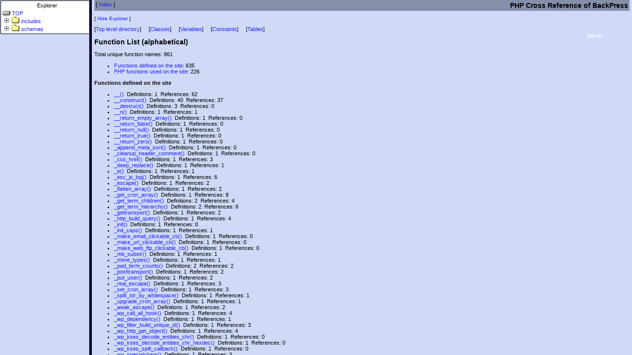

--- FILE ---
content_type: text/html
request_url: https://phpxref.ftwr.co.uk/backpress/_functions/strstr.html
body_size: 1918
content:
<!doctype html public "-//W3C//DTD HTML 4.0 Transitional//EN" "http://www.w3.org/TR/REC-html40/loose.dtd">
<html>
<head>
    <title>PHPXRef 0.7.1 : BackPress : Function Reference: strstr()</title>
    <link rel="stylesheet" href="../../css/phpxref/sample.css" type="text/css">
    <link rel="stylesheet" href="../../css/phpxref/sample-print.css" type="text/css" media="print">
    <style id="hilight" type="text/css"></style>
    <meta http-equiv="content-type" content="text/html;charset=utf8">
</head>
<body bgcolor="#ffffff" text="#000000" link="#801800" vlink="#300540" alink="#ffffff">
<table class="pagetitle" width="100%">
	<tr>
        <td valign="top" class="pagetitle">
            [ <a href="../index.html">Index</a> ]
        </td>
        <td align="right" class="pagetitle">
		    <h2 style="margin-bottom: 0px">PHP Cross Reference of BackPress</h2>
	    </td>
    </tr>
</table>


<!-- Generated by PHPXref 0.7.1 at Wed Jan 21 01:00:11 2026 -->
<!-- PHPXref (c) 2000-2010 Gareth Watts - gareth@omnipotent.net -->
<!-- http://phpxref.sourceforge.net/ -->

<script src="../phpxref.js" type="text/javascript"></script>
<script language="JavaScript" type="text/javascript">
<!--
ext='.html';
relbase='../';
subdir='_functions';
filename='index.html';
cookiekey='phpxref-backpress';
handleNavFrame(relbase, subdir, filename);
logFunction('strstr');
// -->
</script>
<script language="JavaScript" type="text/javascript">
if (gwGetCookie('xrefnav')=='off')
  document.write('<p class="navlinks">[ <a href="javascript:navOn()">Show Explorer<\/a> ]<\/p>');
else
  document.write('<p class="navlinks">[ <a href="javascript:navOff()">Hide Explorer<\/a> ]<\/p>');
</script>
<noscript>
<p class="navlinks">
[ <a href="../nav.html" target="_top">Show Explorer</a> ]
[ <a href="index.html" target="_top">Hide Navbar</a> ]
</p>
</noscript>
[<a href="../index.html">Top level directory</a>]<br>
<script language="JavaScript" type="text/javascript">
<!--

document.writeln('<table align="right" class="searchbox-link"><tr><td><a class="searchbox-link" href="javascript:void(0)" onMouseOver="showSearchBox()">Search</a><br>');
document.writeln('<table border="0" cellspacing="0" cellpadding="0" class="searchbox" id="searchbox">');
document.writeln('<tr><td class="searchbox-title">');
document.writeln('<a class="searchbox-title" href="javascript:showSearchPopup()">Search History +</a>');
document.writeln('<\/td><\/tr>');

document.writeln('<tr><td class="searchbox-body" id="searchbox-body">');
document.writeln('<form name="search" style="margin:0px; padding:0px" onSubmit=\'return jump()\'>');
document.writeln('<a class="searchbox-body" href="../_classes/index.html">Class<\/a>: ');
document.writeln('<input type="text" size=10 value="" name="classname"><br>');
document.writeln('<a id="funcsearchlink" class="searchbox-body" href="../_functions/index.html">Function<\/a>: ');
document.writeln('<input type="text" size=10 value="" name="funcname"><br>');
document.writeln('<a class="searchbox-body" href="../_variables/index.html">Variable<\/a>: ');
document.writeln('<input type="text" size=10 value="" name="varname"><br>');
document.writeln('<a class="searchbox-body" href="../_constants/index.html">Constant<\/a>: ');
document.writeln('<input type="text" size=10 value="" name="constname"><br>');
document.writeln('<a class="searchbox-body" href="../_tables/index.html">Table<\/a>: ');
document.writeln('<input type="text" size=10 value="" name="tablename"><br>');
document.writeln('<input type="submit" class="searchbox-button" value="Search">');
document.writeln('<\/form>');
document.writeln('<\/td><\/tr><\/table>');
document.writeln('<\/td><\/tr><\/table>');
// -->
</script>
<div id="search-popup" class="searchpopup"><p id="searchpopup-title" class="searchpopup-title">title</p><div id="searchpopup-body" class="searchpopup-body">Body</div><p class="searchpopup-close"><a href="javascript:gwCloseActive()">[close]</a></p></div>
<h3>Function and Method Cross Reference</h3>
<h2><a href="index.html#strstr">strstr()</a></h2>

<p><b>This function is provided by PHP directly.</b><br>
You can lookup the documentation for it here: <br>&nbsp;&nbsp;[<A HREF="http://php.net/manual-lookup.php?function=strstr">php.net</A>] [<A HREF="http://us2.php.net/manual-lookup.php?function=strstr">us2.php.net</A>] [<A HREF="http://uk.php.net/manual-lookup.php?function=strstr">uk.php.net</A>] [<A HREF="http://au.php.net/manual-lookup.php?function=strstr">au.php.net</A>] [<A HREF="http://de.php.net/manual-lookup.php?function=strstr">de.php.net</A>] </p>
<b>Referenced 3 times:</b><ul>
<li><a href="../includes/class.mailer-smtp.php.html">/includes/class.mailer-smtp.php</a>  -> <a href="../includes/class.mailer-smtp.php.source.html#l387"> line 387</a></li>
<li><a href="../includes/class.ixr.php.html">/includes/class.ixr.php</a>  -> <a href="../includes/class.ixr.php.source.html#l705"> line 705</a></li>
<li><a href="../includes/functions.core.php.html">/includes/functions.core.php</a>  -> <a href="../includes/functions.core.php.source.html#l230"> line 230</a></li>
</ul>
<!-- A link to the phpxref site in your customized footer file is appreciated ;-) -->
<br><hr>
<table width="100%">
	<tr><td>Generated: Wed Jan 21 01:00:11 2026</td>
	<td align="right"><i>Cross-referenced by <a href="http://phpxref.sourceforge.net/">PHPXref 0.7.1</a></i></td>
	</tr>
</table>
</body></html>


--- FILE ---
content_type: text/html
request_url: https://phpxref.ftwr.co.uk/backpress/nav.html?_functions/index.html
body_size: 606
content:
<html>
<head>
<title>PHPXref 0.7.1: BackPress</title>
<meta http-equiv="content-type" content="text/html;charset=utf8">

<!-- Generated by PHPXref 0.7.1 at Wed Jan 21 01:00:11 2026 -->
<!-- PHPXref (c) 2000-2010 Gareth Watts - gareth@omnipotent.net -->
<!-- http://phpxref.sourceforge.net/ -->

<script language="JavaScript" type="text/javascript">
<!--
self.name='phpxref';
target='';
if ((o=window.location.href.indexOf('?'))>-1) {
    target=window.location.href.substr(o+1);
} 
function redir() {
    if (target && target.indexOf(':')==-1) { docview.location=target; }
}
// --></script>
</head>
<frameset cols="180,*" bordercolor="#000033" frameborder="1" onLoad="redir()">
    <frame name="nav" src="navframe.html" marginwidth="0" marginheight="0">
    <frame name="docview" src="index.html" marginwidth="5" marginheight="0">
    <noframes>
        <p>No frames? <br>
        Don't worry - <a href="index.html">click here to view the main index; you're not missing too much ;-)</a></p>
    </noframes>
</frameset>
</html>


--- FILE ---
content_type: text/html
request_url: https://phpxref.ftwr.co.uk/backpress/navframe.html
body_size: 519
content:
<html>
<head>
<title>PHPXref Explorer</title>
<meta http-equiv="content-type" content="text/html;charset=utf8">
<script language="JavaScript" type="text/javascript">
  window.location='navframe-js.html';
</script>
<link rel="stylesheet" href="../css/phpxref/sample.css" type="text/css">
<style type="text/css">
</style>
<body bgcolor="#ffffff">
<!-- Generated by PHPXref 0.7.1 at Wed Jan 21 01:00:11 2026 -->
<!-- PHPXref (c) 2000-2010 Gareth Watts - gareth@omnipotent.net -->
<!-- http://phpxref.sourceforge.net/ -->
<div id="slist">
<p class="dirsubtitle">Explorer</p>
<ul class="dirlist">
<li><a href="./index.html">/</a></li>
    <ul class="dirlist">
<li><a href="includes/index.html" target="docview">includes</a></li>
    <ul class="dirlist">
<li><a href="includes/pomo/index.html" target="docview">pomo</a></li>
    <ul class="dirlist">
<li><a href="includes/pomo/sample/index.html" target="docview">sample</a></li>
    <ul class="dirlist">
<li><a href="includes/pomo/sample/languages/index.html" target="docview">languages</a></li>
    </ul>
    </ul>
    </ul>
<li><a href="schemas/index.html" target="docview">schemas</a></li>
    </ul>
</ul>
</div>
</body></html>


--- FILE ---
content_type: text/html
request_url: https://phpxref.ftwr.co.uk/backpress/navframe-js.html
body_size: 443
content:
<html>
<head>
<title>PHPXref Explorer</title>
<meta http-equiv="content-type" content="text/html;charset=utf8">
<link rel="stylesheet" href="../css/phpxref/sample.css" type="text/css">
</head>
<body bgcolor="#ffffff">
<!-- Generated by PHPXref 0.7.1 at Wed Jan 21 01:00:11 2026 -->
<!-- PHPXref (c) 2000-2010 Gareth Watts - gareth@omnipotent.net -->
<!-- http://phpxref.sourceforge.net/ -->
<div id="slist">
<p class="dirsubtitle">Explorer</p>
<script language="JavaScript" type="text/javascript" src="_jstree/tree.js"></script>
<script language="JavaScript" type="text/javascript" src="navframe-js.js"></script>
<script language="JavaScript" type="text/javascript" src="_jstree/tree_tpl.js"></script>
<script language="JavaScript" type="text/javascript">
    root = new tree (TREE_ITEMS, tree_tpl);
</script>
</div>
</body>
</html>


--- FILE ---
content_type: text/html
request_url: https://phpxref.ftwr.co.uk/backpress/_functions/index.html
body_size: 16815
content:
<!doctype html public "-//W3C//DTD HTML 4.0 Transitional//EN" "http://www.w3.org/TR/REC-html40/loose.dtd">
<html>
<head>
    <title>PHPXRef 0.7.1 : BackPress : Full Function Index</title>
    <link rel="stylesheet" href="../../css/phpxref/sample.css" type="text/css">
    <link rel="stylesheet" href="../../css/phpxref/sample-print.css" type="text/css" media="print">
    <style id="hilight" type="text/css"></style>
    <meta http-equiv="content-type" content="text/html;charset=utf8">
</head>
<body bgcolor="#ffffff" text="#000000" link="#801800" vlink="#300540" alink="#ffffff">
<table class="pagetitle" width="100%">
	<tr>
        <td valign="top" class="pagetitle">
            [ <a href="../index.html">Index</a> ]
        </td>
        <td align="right" class="pagetitle">
		    <h2 style="margin-bottom: 0px">PHP Cross Reference of BackPress</h2>
	    </td>
    </tr>
</table>


<!-- Generated by PHPXref 0.7.1 at Wed Jan 21 01:00:11 2026 -->
<!-- PHPXref (c) 2000-2010 Gareth Watts - gareth@omnipotent.net -->
<!-- http://phpxref.sourceforge.net/ -->

<script src="../phpxref.js" type="text/javascript"></script>
<script language="JavaScript" type="text/javascript">
<!--
ext='.html';
relbase='../';
subdir='_functions';
filename='index.html';
cookiekey='phpxref-backpress';
handleNavFrame(relbase, subdir, filename);

// -->
</script>
<script language="JavaScript" type="text/javascript">
if (gwGetCookie('xrefnav')=='off')
  document.write('<p class="navlinks">[ <a href="javascript:navOn()">Show Explorer<\/a> ]<\/p>');
else
  document.write('<p class="navlinks">[ <a href="javascript:navOff()">Hide Explorer<\/a> ]<\/p>');
</script>
<noscript>
<p class="navlinks">
[ <a href="../nav.html" target="_top">Show Explorer</a> ]
[ <a href="index.html" target="_top">Hide Navbar</a> ]
</p>
</noscript>
[<a href="../index.html">Top level directory</a>]  &nbsp;&nbsp;&nbsp; [<a href="../_classes/index.html">Classes</a>] &nbsp;&nbsp;&nbsp; [<a href="../_variables/index.html">Variables</a>] &nbsp;&nbsp;&nbsp; [<a href="../_constants/index.html">Constants</a>] &nbsp;&nbsp;&nbsp; [<a href="../_tables/index.html">Tables</a>]<br>
<script language="JavaScript" type="text/javascript">
<!--

document.writeln('<table align="right" class="searchbox-link"><tr><td><a class="searchbox-link" href="javascript:void(0)" onMouseOver="showSearchBox()">Search</a><br>');
document.writeln('<table border="0" cellspacing="0" cellpadding="0" class="searchbox" id="searchbox">');
document.writeln('<tr><td class="searchbox-title">');
document.writeln('<a class="searchbox-title" href="javascript:showSearchPopup()">Search History +</a>');
document.writeln('<\/td><\/tr>');

document.writeln('<tr><td class="searchbox-body" id="searchbox-body">');
document.writeln('<form name="search" style="margin:0px; padding:0px" onSubmit=\'return jump()\'>');
document.writeln('<a class="searchbox-body" href="../_classes/index.html">Class<\/a>: ');
document.writeln('<input type="text" size=10 value="" name="classname"><br>');
document.writeln('<a id="funcsearchlink" class="searchbox-body" href="../_functions/index.html">Function<\/a>: ');
document.writeln('<input type="text" size=10 value="" name="funcname"><br>');
document.writeln('<a class="searchbox-body" href="../_variables/index.html">Variable<\/a>: ');
document.writeln('<input type="text" size=10 value="" name="varname"><br>');
document.writeln('<a class="searchbox-body" href="../_constants/index.html">Constant<\/a>: ');
document.writeln('<input type="text" size=10 value="" name="constname"><br>');
document.writeln('<a class="searchbox-body" href="../_tables/index.html">Table<\/a>: ');
document.writeln('<input type="text" size=10 value="" name="tablename"><br>');
document.writeln('<input type="submit" class="searchbox-button" value="Search">');
document.writeln('<\/form>');
document.writeln('<\/td><\/tr><\/table>');
document.writeln('<\/td><\/tr><\/table>');
// -->
</script>
<div id="search-popup" class="searchpopup"><p id="searchpopup-title" class="searchpopup-title">title</p><div id="searchpopup-body" class="searchpopup-body">Body</div><p class="searchpopup-close"><a href="javascript:gwCloseActive()">[close]</a></p></div>
<h2>Function List (alphabetical)</h2>
Total unique function names: 861<ul>
<li><a href="#def">Functions defined on the site</A>: 635</li>
<li><a href="#php">PHP functions used on the site</a>: 226</li>
</ul>
<a name="def"><b>Functions defined on the site</b></a><ul>
<li><a name="__" HREF="__.html">__()</a>&nbsp;&nbsp;Definitions: 1&nbsp; References: 62</li>
<li><a name="__construct" HREF="__construct.html">__construct()</a>&nbsp;&nbsp;Definitions: 40&nbsp; References: 37</li>
<li><a name="__destruct" HREF="__destruct.html">__destruct()</a>&nbsp;&nbsp;Definitions: 3&nbsp; References: 0</li>
<li><a name="__n" HREF="__n.html">__n()</a>&nbsp;&nbsp;Definitions: 1&nbsp; References: 1</li>
<li><a name="__return_empty_array" HREF="__return_empty_array.html">__return_empty_array()</a>&nbsp;&nbsp;Definitions: 1&nbsp; References: 0</li>
<li><a name="__return_false" HREF="__return_false.html">__return_false()</a>&nbsp;&nbsp;Definitions: 1&nbsp; References: 0</li>
<li><a name="__return_null" HREF="__return_null.html">__return_null()</a>&nbsp;&nbsp;Definitions: 1&nbsp; References: 0</li>
<li><a name="__return_true" HREF="__return_true.html">__return_true()</a>&nbsp;&nbsp;Definitions: 1&nbsp; References: 0</li>
<li><a name="__return_zero" HREF="__return_zero.html">__return_zero()</a>&nbsp;&nbsp;Definitions: 1&nbsp; References: 0</li>
<li><a name="_append_meta_sort" HREF="_append_meta_sort.html">_append_meta_sort()</a>&nbsp;&nbsp;Definitions: 1&nbsp; References: 0</li>
<li><a name="_cleanup_header_comment" HREF="_cleanup_header_comment.html">_cleanup_header_comment()</a>&nbsp;&nbsp;Definitions: 1&nbsp; References: 0</li>
<li><a name="_css_href" HREF="_css_href.html">_css_href()</a>&nbsp;&nbsp;Definitions: 1&nbsp; References: 3</li>
<li><a name="_deep_replace" HREF="_deep_replace.html">_deep_replace()</a>&nbsp;&nbsp;Definitions: 1&nbsp; References: 1</li>
<li><a name="_e" HREF="_e.html">_e()</a>&nbsp;&nbsp;Definitions: 1&nbsp; References: 1</li>
<li><a name="_esc_js_log" HREF="_esc_js_log.html">_esc_js_log()</a>&nbsp;&nbsp;Definitions: 1&nbsp; References: 6</li>
<li><a name="_escape" HREF="_escape.html">_escape()</a>&nbsp;&nbsp;Definitions: 1&nbsp; References: 2</li>
<li><a name="_flatten_array" HREF="_flatten_array.html">_flatten_array()</a>&nbsp;&nbsp;Definitions: 1&nbsp; References: 2</li>
<li><a name="_get_cron_array" HREF="_get_cron_array.html">_get_cron_array()</a>&nbsp;&nbsp;Definitions: 1&nbsp; References: 8</li>
<li><a name="_get_term_children" HREF="_get_term_children.html">_get_term_children()</a>&nbsp;&nbsp;Definitions: 2&nbsp; References: 4</li>
<li><a name="_get_term_hierarchy" HREF="_get_term_hierarchy.html">_get_term_hierarchy()</a>&nbsp;&nbsp;Definitions: 2&nbsp; References: 6</li>
<li><a name="_gettransport" HREF="_gettransport.html">_gettransport()</a>&nbsp;&nbsp;Definitions: 1&nbsp; References: 2</li>
<li><a name="_http_build_query" HREF="_http_build_query.html">_http_build_query()</a>&nbsp;&nbsp;Definitions: 1&nbsp; References: 4</li>
<li><a name="_init" HREF="_init.html">_init()</a>&nbsp;&nbsp;Definitions: 1&nbsp; References: 0</li>
<li><a name="_init_caps" HREF="_init_caps.html">_init_caps()</a>&nbsp;&nbsp;Definitions: 1&nbsp; References: 1</li>
<li><a name="_make_email_clickable_cb" HREF="_make_email_clickable_cb.html">_make_email_clickable_cb()</a>&nbsp;&nbsp;Definitions: 1&nbsp; References: 0</li>
<li><a name="_make_url_clickable_cb" HREF="_make_url_clickable_cb.html">_make_url_clickable_cb()</a>&nbsp;&nbsp;Definitions: 1&nbsp; References: 0</li>
<li><a name="_make_web_ftp_clickable_cb" HREF="_make_web_ftp_clickable_cb.html">_make_web_ftp_clickable_cb()</a>&nbsp;&nbsp;Definitions: 1&nbsp; References: 0</li>
<li><a name="_mb_substr" HREF="_mb_substr.html">_mb_substr()</a>&nbsp;&nbsp;Definitions: 1&nbsp; References: 1</li>
<li><a name="_mime_types" HREF="_mime_types.html">_mime_types()</a>&nbsp;&nbsp;Definitions: 1&nbsp; References: 1</li>
<li><a name="_pad_term_counts" HREF="_pad_term_counts.html">_pad_term_counts()</a>&nbsp;&nbsp;Definitions: 2&nbsp; References: 2</li>
<li><a name="_posttransport" HREF="_posttransport.html">_posttransport()</a>&nbsp;&nbsp;Definitions: 1&nbsp; References: 2</li>
<li><a name="_put_user" HREF="_put_user.html">_put_user()</a>&nbsp;&nbsp;Definitions: 1&nbsp; References: 2</li>
<li><a name="_real_escape" HREF="_real_escape.html">_real_escape()</a>&nbsp;&nbsp;Definitions: 1&nbsp; References: 3</li>
<li><a name="_set_cron_array" HREF="_set_cron_array.html">_set_cron_array()</a>&nbsp;&nbsp;Definitions: 1&nbsp; References: 3</li>
<li><a name="_split_str_by_whitespace" HREF="_split_str_by_whitespace.html">_split_str_by_whitespace()</a>&nbsp;&nbsp;Definitions: 1&nbsp; References: 1</li>
<li><a name="_upgrade_cron_array" HREF="_upgrade_cron_array.html">_upgrade_cron_array()</a>&nbsp;&nbsp;Definitions: 1&nbsp; References: 1</li>
<li><a name="_weak_escape" HREF="_weak_escape.html">_weak_escape()</a>&nbsp;&nbsp;Definitions: 1&nbsp; References: 2</li>
<li><a name="_wp_call_all_hook" HREF="_wp_call_all_hook.html">_wp_call_all_hook()</a>&nbsp;&nbsp;Definitions: 1&nbsp; References: 4</li>
<li><a name="_wp_dependency" HREF="_wp_dependency.html">_wp_dependency()</a>&nbsp;&nbsp;Definitions: 1&nbsp; References: 1</li>
<li><a name="_wp_filter_build_unique_id" HREF="_wp_filter_build_unique_id.html">_wp_filter_build_unique_id()</a>&nbsp;&nbsp;Definitions: 1&nbsp; References: 3</li>
<li><a name="_wp_http_get_object" HREF="_wp_http_get_object.html">_wp_http_get_object()</a>&nbsp;&nbsp;Definitions: 1&nbsp; References: 4</li>
<li><a name="_wp_kses_decode_entities_chr" HREF="_wp_kses_decode_entities_chr.html">_wp_kses_decode_entities_chr()</a>&nbsp;&nbsp;Definitions: 1&nbsp; References: 0</li>
<li><a name="_wp_kses_decode_entities_chr_hexdec" HREF="_wp_kses_decode_entities_chr_hexdec.html">_wp_kses_decode_entities_chr_hexdec()</a>&nbsp;&nbsp;Definitions: 1&nbsp; References: 0</li>
<li><a name="_wp_kses_split_callback" HREF="_wp_kses_split_callback.html">_wp_kses_split_callback()</a>&nbsp;&nbsp;Definitions: 1&nbsp; References: 0</li>
<li><a name="_wp_specialchars" HREF="_wp_specialchars.html">_wp_specialchars()</a>&nbsp;&nbsp;Definitions: 1&nbsp; References: 3</li>
<li><a name="_wp_timezone_choice_usort_callback" HREF="_wp_timezone_choice_usort_callback.html">_wp_timezone_choice_usort_callback()</a>&nbsp;&nbsp;Definitions: 1&nbsp; References: 0</li>
<li><a name="_wptexturize_pushpop_element" HREF="_wptexturize_pushpop_element.html">_wptexturize_pushpop_element()</a>&nbsp;&nbsp;Definitions: 1&nbsp; References: 2</li>
<li><a name="absint" HREF="absint.html">absint()</a>&nbsp;&nbsp;Definitions: 1&nbsp; References: 5</li>
<li><a name="accept_encoding" HREF="accept_encoding.html">accept_encoding()</a>&nbsp;&nbsp;Definitions: 1&nbsp; References: 1</li>
<li><a name="add" HREF="add.html">add()</a>&nbsp;&nbsp;Definitions: 6&nbsp; References: 9</li>
<li><a name="add_action" HREF="add_action.html">add_action()</a>&nbsp;&nbsp;Definitions: 1&nbsp; References: 2</li>
<li><a name="add_cap" HREF="add_cap.html">add_cap()</a>&nbsp;&nbsp;Definitions: 3&nbsp; References: 1</li>
<li><a name="add_comment_to_entry" HREF="add_comment_to_entry.html">add_comment_to_entry()</a>&nbsp;&nbsp;Definitions: 1&nbsp; References: 1</li>
<li><a name="add_data" HREF="add_data.html">add_data()</a>&nbsp;&nbsp;Definitions: 3&nbsp; References: 4</li>
<li><a name="add_db_server" HREF="add_db_server.html">add_db_server()</a>&nbsp;&nbsp;Definitions: 1&nbsp; References: 0</li>
<li><a name="add_db_table" HREF="add_db_table.html">add_db_table()</a>&nbsp;&nbsp;Definitions: 1&nbsp; References: 1</li>
<li><a name="add_entry" HREF="add_entry.html">add_entry()</a>&nbsp;&nbsp;Definitions: 2&nbsp; References: 1</li>
<li><a name="add_entry_or_merge" HREF="add_entry_or_merge.html">add_entry_or_merge()</a>&nbsp;&nbsp;Definitions: 1&nbsp; References: 0</li>
<li><a name="add_filter" HREF="add_filter.html">add_filter()</a>&nbsp;&nbsp;Definitions: 1&nbsp; References: 1</li>
<li><a name="add_global_groups" HREF="add_global_groups.html">add_global_groups()</a>&nbsp;&nbsp;Definitions: 2&nbsp; References: 1</li>
<li><a name="add_key_to_group_keys_cache" HREF="add_key_to_group_keys_cache.html">add_key_to_group_keys_cache()</a>&nbsp;&nbsp;Definitions: 1&nbsp; References: 3</li>
<li><a name="add_non_persistent_groups" HREF="add_non_persistent_groups.html">add_non_persistent_groups()</a>&nbsp;&nbsp;Definitions: 2&nbsp; References: 1</li>
<li><a name="add_query_arg" HREF="add_query_arg.html">add_query_arg()</a>&nbsp;&nbsp;Definitions: 1&nbsp; References: 7</li>
<li><a name="add_role" HREF="add_role.html">add_role()</a>&nbsp;&nbsp;Definitions: 2&nbsp; References: 0</li>
<li><a name="add_shortcode" HREF="add_shortcode.html">add_shortcode()</a>&nbsp;&nbsp;Definitions: 1&nbsp; References: 0</li>
<li><a name="addaddress" HREF="addaddress.html">addaddress()</a>&nbsp;&nbsp;Definitions: 1&nbsp; References: 0</li>
<li><a name="addanaddress" HREF="addanaddress.html">addanaddress()</a>&nbsp;&nbsp;Definitions: 1&nbsp; References: 5</li>
<li><a name="addattachment" HREF="addattachment.html">addattachment()</a>&nbsp;&nbsp;Definitions: 1&nbsp; References: 0</li>
<li><a name="addbcc" HREF="addbcc.html">addbcc()</a>&nbsp;&nbsp;Definitions: 1&nbsp; References: 0</li>
<li><a name="addcall" HREF="addcall.html">addcall()</a>&nbsp;&nbsp;Definitions: 1&nbsp; References: 0</li>
<li><a name="addcallback" HREF="addcallback.html">addcallback()</a>&nbsp;&nbsp;Definitions: 1&nbsp; References: 4</li>
<li><a name="addcc" HREF="addcc.html">addcc()</a>&nbsp;&nbsp;Definitions: 1&nbsp; References: 0</li>
<li><a name="addcustomheader" HREF="addcustomheader.html">addcustomheader()</a>&nbsp;&nbsp;Definitions: 1&nbsp; References: 0</li>
<li><a name="addembeddedimage" HREF="addembeddedimage.html">addembeddedimage()</a>&nbsp;&nbsp;Definitions: 1&nbsp; References: 1</li>
<li><a name="addrappend" HREF="addrappend.html">addrappend()</a>&nbsp;&nbsp;Definitions: 1&nbsp; References: 6</li>
<li><a name="addreplyto" HREF="addreplyto.html">addreplyto()</a>&nbsp;&nbsp;Definitions: 1&nbsp; References: 0</li>
<li><a name="addrformat" HREF="addrformat.html">addrformat()</a>&nbsp;&nbsp;Definitions: 1&nbsp; References: 3</li>
<li><a name="addstringattachment" HREF="addstringattachment.html">addstringattachment()</a>&nbsp;&nbsp;Definitions: 1&nbsp; References: 0</li>
<li><a name="addstringembeddedimage" HREF="addstringembeddedimage.html">addstringembeddedimage()</a>&nbsp;&nbsp;Definitions: 1&nbsp; References: 0</li>
<li><a name="all_deps" HREF="all_deps.html">all_deps()</a>&nbsp;&nbsp;Definitions: 3&nbsp; References: 4</li>
<li><a name="alternativeexists" HREF="alternativeexists.html">alternativeexists()</a>&nbsp;&nbsp;Definitions: 1&nbsp; References: 1</li>
<li><a name="apache_mod_loaded" HREF="apache_mod_loaded.html">apache_mod_loaded()</a>&nbsp;&nbsp;Definitions: 1&nbsp; References: 0</li>
<li><a name="append_meta" HREF="append_meta.html">append_meta()</a>&nbsp;&nbsp;Definitions: 1&nbsp; References: 2</li>
<li><a name="apply_filters" HREF="apply_filters.html">apply_filters()</a>&nbsp;&nbsp;Definitions: 1&nbsp; References: 96</li>
<li><a name="apply_filters_ref_array" HREF="apply_filters_ref_array.html">apply_filters_ref_array()</a>&nbsp;&nbsp;Definitions: 1&nbsp; References: 0</li>
<li><a name="attachall" HREF="attachall.html">attachall()</a>&nbsp;&nbsp;Definitions: 1&nbsp; References: 8</li>
<li><a name="attachmentexists" HREF="attachmentexists.html">attachmentexists()</a>&nbsp;&nbsp;Definitions: 1&nbsp; References: 1</li>
<li><a name="attribute_escape" HREF="attribute_escape.html">attribute_escape()</a>&nbsp;&nbsp;Definitions: 1&nbsp; References: 0</li>
<li><a name="authenticate" HREF="authenticate.html">authenticate()</a>&nbsp;&nbsp;Definitions: 1&nbsp; References: 1</li>
<li><a name="authentication" HREF="authentication.html">authentication()</a>&nbsp;&nbsp;Definitions: 1&nbsp; References: 3</li>
<li><a name="authentication_header" HREF="authentication_header.html">authentication_header()</a>&nbsp;&nbsp;Definitions: 1&nbsp; References: 2</li>
<li><a name="backpress_add_option" HREF="backpress_add_option.html">backpress_add_option()</a>&nbsp;&nbsp;Definitions: 1&nbsp; References: 1</li>
<li><a name="backpress_convert_object" HREF="backpress_convert_object.html">backpress_convert_object()</a>&nbsp;&nbsp;Definitions: 1&nbsp; References: 5</li>
<li><a name="backpress_delete_option" HREF="backpress_delete_option.html">backpress_delete_option()</a>&nbsp;&nbsp;Definitions: 1&nbsp; References: 0</li>
<li><a name="backpress_delete_transient" HREF="backpress_delete_transient.html">backpress_delete_transient()</a>&nbsp;&nbsp;Definitions: 1&nbsp; References: 0</li>
<li><a name="backpress_die" HREF="backpress_die.html">backpress_die()</a>&nbsp;&nbsp;Definitions: 1&nbsp; References: 1</li>
<li><a name="backpress_get_option" HREF="backpress_get_option.html">backpress_get_option()</a>&nbsp;&nbsp;Definitions: 1&nbsp; References: 22</li>
<li><a name="backpress_get_transient" HREF="backpress_get_transient.html">backpress_get_transient()</a>&nbsp;&nbsp;Definitions: 1&nbsp; References: 2</li>
<li><a name="backpress_gmt_strtotime" HREF="backpress_gmt_strtotime.html">backpress_gmt_strtotime()</a>&nbsp;&nbsp;Definitions: 1&nbsp; References: 1</li>
<li><a name="backpress_set_cookie" HREF="backpress_set_cookie.html">backpress_set_cookie()</a>&nbsp;&nbsp;Definitions: 1&nbsp; References: 3</li>
<li><a name="backpress_set_transient" HREF="backpress_set_transient.html">backpress_set_transient()</a>&nbsp;&nbsp;Definitions: 1&nbsp; References: 3</li>
<li><a name="backpress_update_option" HREF="backpress_update_option.html">backpress_update_option()</a>&nbsp;&nbsp;Definitions: 1&nbsp; References: 3</li>
<li><a name="backslashit" HREF="backslashit.html">backslashit()</a>&nbsp;&nbsp;Definitions: 1&nbsp; References: 0</li>
<li><a name="bail" HREF="bail.html">bail()</a>&nbsp;&nbsp;Definitions: 1&nbsp; References: 3</li>
<li><a name="base64encodewrapmb" HREF="base64encodewrapmb.html">base64encodewrapmb()</a>&nbsp;&nbsp;Definitions: 1&nbsp; References: 1</li>
<li><a name="block_request" HREF="block_request.html">block_request()</a>&nbsp;&nbsp;Definitions: 1&nbsp; References: 1</li>
<li><a name="bp_log" HREF="bp_log.html">bp_log()</a>&nbsp;&nbsp;Definitions: 1&nbsp; References: 0</li>
<li><a name="bp_log_add" HREF="bp_log_add.html">bp_log_add()</a>&nbsp;&nbsp;Definitions: 1&nbsp; References: 1</li>
<li><a name="bp_log_onload" HREF="bp_log_onload.html">bp_log_onload()</a>&nbsp;&nbsp;Definitions: 1&nbsp; References: 0</li>
<li><a name="bp_log_process" HREF="bp_log_process.html">bp_log_process()</a>&nbsp;&nbsp;Definitions: 1&nbsp; References: 1</li>
<li><a name="bp_log_send" HREF="bp_log_send.html">bp_log_send()</a>&nbsp;&nbsp;Definitions: 1&nbsp; References: 2</li>
<li><a name="bp_role" HREF="bp_role.html">bp_role()</a>&nbsp;&nbsp;Definitions: 1&nbsp; References: 1</li>
<li><a name="bp_roles" HREF="bp_roles.html">bp_roles()</a>&nbsp;&nbsp;Definitions: 1&nbsp; References: 1</li>
<li><a name="bp_user" HREF="bp_user.html">bp_user()</a>&nbsp;&nbsp;Definitions: 1&nbsp; References: 1</li>
<li><a name="bpdb" HREF="bpdb.html">bpdb()</a>&nbsp;&nbsp;Definitions: 1&nbsp; References: 0</li>
<li><a name="build_query" HREF="build_query.html">build_query()</a>&nbsp;&nbsp;Definitions: 1&nbsp; References: 1</li>
<li><a name="buildcookieheader" HREF="buildcookieheader.html">buildcookieheader()</a>&nbsp;&nbsp;Definitions: 1&nbsp; References: 5</li>
<li><a name="cache_javascript_headers" HREF="cache_javascript_headers.html">cache_javascript_headers()</a>&nbsp;&nbsp;Definitions: 1&nbsp; References: 0</li>
<li><a name="calculatetype" HREF="calculatetype.html">calculatetype()</a>&nbsp;&nbsp;Definitions: 1&nbsp; References: 1</li>
<li><a name="call" HREF="call.html">call()</a>&nbsp;&nbsp;Definitions: 2&nbsp; References: 3</li>
<li><a name="cdata" HREF="cdata.html">cdata()</a>&nbsp;&nbsp;Definitions: 1&nbsp; References: 0</li>
<li><a name="check_database_version" HREF="check_database_version.html">check_database_version()</a>&nbsp;&nbsp;Definitions: 1&nbsp; References: 0</li>
<li><a name="check_password" HREF="check_password.html">check_password()</a>&nbsp;&nbsp;Definitions: 1&nbsp; References: 0</li>
<li><a name="check_server_timer" HREF="check_server_timer.html">check_server_timer()</a>&nbsp;&nbsp;Definitions: 1&nbsp; References: 1</li>
<li><a name="checkpassword" HREF="checkpassword.html">checkpassword()</a>&nbsp;&nbsp;Definitions: 1&nbsp; References: 1</li>
<li><a name="chunktransferdecode" HREF="chunktransferdecode.html">chunktransferdecode()</a>&nbsp;&nbsp;Definitions: 1&nbsp; References: 3</li>
<li><a name="clean_object_term_cache" HREF="clean_object_term_cache.html">clean_object_term_cache()</a>&nbsp;&nbsp;Definitions: 2&nbsp; References: 1</li>
<li><a name="clean_pre" HREF="clean_pre.html">clean_pre()</a>&nbsp;&nbsp;Definitions: 1&nbsp; References: 0</li>
<li><a name="clean_term_cache" HREF="clean_term_cache.html">clean_term_cache()</a>&nbsp;&nbsp;Definitions: 2&nbsp; References: 5</li>
<li><a name="clean_url" HREF="clean_url.html">clean_url()</a>&nbsp;&nbsp;Definitions: 1&nbsp; References: 0</li>
<li><a name="clear_auth_cookie" HREF="clear_auth_cookie.html">clear_auth_cookie()</a>&nbsp;&nbsp;Definitions: 1&nbsp; References: 0</li>
<li><a name="clearaddresses" HREF="clearaddresses.html">clearaddresses()</a>&nbsp;&nbsp;Definitions: 1&nbsp; References: 0</li>
<li><a name="clearallrecipients" HREF="clearallrecipients.html">clearallrecipients()</a>&nbsp;&nbsp;Definitions: 1&nbsp; References: 0</li>
<li><a name="clearattachments" HREF="clearattachments.html">clearattachments()</a>&nbsp;&nbsp;Definitions: 1&nbsp; References: 0</li>
<li><a name="clearbccs" HREF="clearbccs.html">clearbccs()</a>&nbsp;&nbsp;Definitions: 1&nbsp; References: 0</li>
<li><a name="clearccs" HREF="clearccs.html">clearccs()</a>&nbsp;&nbsp;Definitions: 1&nbsp; References: 0</li>
<li><a name="clearcustomheaders" HREF="clearcustomheaders.html">clearcustomheaders()</a>&nbsp;&nbsp;Definitions: 1&nbsp; References: 0</li>
<li><a name="clearreplytos" HREF="clearreplytos.html">clearreplytos()</a>&nbsp;&nbsp;Definitions: 1&nbsp; References: 0</li>
<li><a name="close" HREF="close.html">close()</a>&nbsp;&nbsp;Definitions: 4&nbsp; References: 5</li>
<li><a name="colorize_debug_line" HREF="colorize_debug_line.html">colorize_debug_line()</a>&nbsp;&nbsp;Definitions: 1&nbsp; References: 1</li>
<li><a name="comment_block" HREF="comment_block.html">comment_block()</a>&nbsp;&nbsp;Definitions: 1&nbsp; References: 4</li>
<li><a name="compress" HREF="compress.html">compress()</a>&nbsp;&nbsp;Definitions: 1&nbsp; References: 0</li>
<li><a name="connect" HREF="connect.html">connect()</a>&nbsp;&nbsp;Definitions: 1&nbsp; References: 1</li>
<li><a name="connected" HREF="connected.html">connected()</a>&nbsp;&nbsp;Definitions: 1&nbsp; References: 11</li>
<li><a name="console_javascript" HREF="console_javascript.html">console_javascript()</a>&nbsp;&nbsp;Definitions: 1&nbsp; References: 0</li>
<li><a name="content_encoding" HREF="content_encoding.html">content_encoding()</a>&nbsp;&nbsp;Definitions: 1&nbsp; References: 0</li>
<li><a name="count_terms" HREF="count_terms.html">count_terms()</a>&nbsp;&nbsp;Definitions: 1&nbsp; References: 1</li>
<li><a name="createbody" HREF="createbody.html">createbody()</a>&nbsp;&nbsp;Definitions: 1&nbsp; References: 1</li>
<li><a name="createheader" HREF="createheader.html">createheader()</a>&nbsp;&nbsp;Definitions: 1&nbsp; References: 1</li>
<li><a name="crypt_private" HREF="crypt_private.html">crypt_private()</a>&nbsp;&nbsp;Definitions: 1&nbsp; References: 2</li>
<li><a name="current_filter" HREF="current_filter.html">current_filter()</a>&nbsp;&nbsp;Definitions: 1&nbsp; References: 0</li>
<li><a name="current_time" HREF="current_time.html">current_time()</a>&nbsp;&nbsp;Definitions: 1&nbsp; References: 0</li>
<li><a name="data" HREF="data.html">data()</a>&nbsp;&nbsp;Definitions: 1&nbsp; References: 2</li>
<li><a name="db_connect" HREF="db_connect.html">db_connect()</a>&nbsp;&nbsp;Definitions: 2&nbsp; References: 3</li>
<li><a name="db_connect_host" HREF="db_connect_host.html">db_connect_host()</a>&nbsp;&nbsp;Definitions: 1&nbsp; References: 2</li>
<li><a name="db_version" HREF="db_version.html">db_version()</a>&nbsp;&nbsp;Definitions: 1&nbsp; References: 2</li>
<li><a name="debug" HREF="debug.html">debug()</a>&nbsp;&nbsp;Definitions: 1&nbsp; References: 0</li>
<li><a name="decompress" HREF="decompress.html">decompress()</a>&nbsp;&nbsp;Definitions: 1&nbsp; References: 4</li>
<li><a name="decr" HREF="decr.html">decr()</a>&nbsp;&nbsp;Definitions: 1&nbsp; References: 0</li>
<li><a name="defer_term_counting" HREF="defer_term_counting.html">defer_term_counting()</a>&nbsp;&nbsp;Definitions: 1&nbsp; References: 2</li>
<li><a name="delete" HREF="delete.html">delete()</a>&nbsp;&nbsp;Definitions: 4&nbsp; References: 11</li>
<li><a name="delete_all_keys_in_group_key_cache" HREF="delete_all_keys_in_group_key_cache.html">delete_all_keys_in_group_key_cache()</a>&nbsp;&nbsp;Definitions: 1&nbsp; References: 2</li>
<li><a name="delete_children_cache" HREF="delete_children_cache.html">delete_children_cache()</a>&nbsp;&nbsp;Definitions: 1&nbsp; References: 1</li>
<li><a name="delete_meta" HREF="delete_meta.html">delete_meta()</a>&nbsp;&nbsp;Definitions: 1&nbsp; References: 1</li>
<li><a name="delete_object_term_relationships" HREF="delete_object_term_relationships.html">delete_object_term_relationships()</a>&nbsp;&nbsp;Definitions: 1&nbsp; References: 1</li>
<li><a name="delete_term" HREF="delete_term.html">delete_term()</a>&nbsp;&nbsp;Definitions: 1&nbsp; References: 1</li>
<li><a name="delete_user" HREF="delete_user.html">delete_user()</a>&nbsp;&nbsp;Definitions: 1&nbsp; References: 0</li>
<li><a name="delta" HREF="delta.html">delta()</a>&nbsp;&nbsp;Definitions: 1&nbsp; References: 0</li>
<li><a name="dequeue" HREF="dequeue.html">dequeue()</a>&nbsp;&nbsp;Definitions: 1&nbsp; References: 0</li>
<li><a name="describe_table" HREF="describe_table.html">describe_table()</a>&nbsp;&nbsp;Definitions: 1&nbsp; References: 1</li>
<li><a name="did_action" HREF="did_action.html">did_action()</a>&nbsp;&nbsp;Definitions: 1&nbsp; References: 0</li>
<li><a name="dkim_add" HREF="dkim_add.html">dkim_add()</a>&nbsp;&nbsp;Definitions: 1&nbsp; References: 1</li>
<li><a name="dkim_bodyc" HREF="dkim_bodyc.html">dkim_bodyc()</a>&nbsp;&nbsp;Definitions: 1&nbsp; References: 1</li>
<li><a name="dkim_headerc" HREF="dkim_headerc.html">dkim_headerc()</a>&nbsp;&nbsp;Definitions: 1&nbsp; References: 1</li>
<li><a name="dkim_qp" HREF="dkim_qp.html">dkim_qp()</a>&nbsp;&nbsp;Definitions: 1&nbsp; References: 3</li>
<li><a name="dkim_sign" HREF="dkim_sign.html">dkim_sign()</a>&nbsp;&nbsp;Definitions: 1&nbsp; References: 1</li>
<li><a name="do_action" HREF="do_action.html">do_action()</a>&nbsp;&nbsp;Definitions: 1&nbsp; References: 32</li>
<li><a name="do_action_ref_array" HREF="do_action_ref_array.html">do_action_ref_array()</a>&nbsp;&nbsp;Definitions: 1&nbsp; References: 4</li>
<li><a name="do_footer_items" HREF="do_footer_items.html">do_footer_items()</a>&nbsp;&nbsp;Definitions: 1&nbsp; References: 0</li>
<li><a name="do_head_items" HREF="do_head_items.html">do_head_items()</a>&nbsp;&nbsp;Definitions: 1&nbsp; References: 0</li>
<li><a name="do_item" HREF="do_item.html">do_item()</a>&nbsp;&nbsp;Definitions: 3&nbsp; References: 4</li>
<li><a name="do_items" HREF="do_items.html">do_items()</a>&nbsp;&nbsp;Definitions: 1&nbsp; References: 4</li>
<li><a name="do_shortcode" HREF="do_shortcode.html">do_shortcode()</a>&nbsp;&nbsp;Definitions: 1&nbsp; References: 0</li>
<li><a name="do_shortcode_tag" HREF="do_shortcode_tag.html">do_shortcode_tag()</a>&nbsp;&nbsp;Definitions: 1&nbsp; References: 0</li>
<li><a name="docallback" HREF="docallback.html">docallback()</a>&nbsp;&nbsp;Definitions: 1&nbsp; References: 12</li>
<li><a name="encode64" HREF="encode64.html">encode64()</a>&nbsp;&nbsp;Definitions: 1&nbsp; References: 4</li>
<li><a name="encodefile" HREF="encodefile.html">encodefile()</a>&nbsp;&nbsp;Definitions: 1&nbsp; References: 1</li>
<li><a name="encodeheader" HREF="encodeheader.html">encodeheader()</a>&nbsp;&nbsp;Definitions: 1&nbsp; References: 11</li>
<li><a name="encodeq" HREF="encodeq.html">encodeq()</a>&nbsp;&nbsp;Definitions: 1&nbsp; References: 1</li>
<li><a name="encodeqp" HREF="encodeqp.html">encodeqp()</a>&nbsp;&nbsp;Definitions: 1&nbsp; References: 1</li>
<li><a name="encodeqpphp" HREF="encodeqpphp.html">encodeqpphp()</a>&nbsp;&nbsp;Definitions: 1&nbsp; References: 1</li>
<li><a name="encodestring" HREF="encodestring.html">encodestring()</a>&nbsp;&nbsp;Definitions: 1&nbsp; References: 14</li>
<li><a name="endboundary" HREF="endboundary.html">endboundary()</a>&nbsp;&nbsp;Definitions: 1&nbsp; References: 4</li>
<li><a name="enqueue" HREF="enqueue.html">enqueue()</a>&nbsp;&nbsp;Definitions: 1&nbsp; References: 2</li>
<li><a name="ent2ncr" HREF="ent2ncr.html">ent2ncr()</a>&nbsp;&nbsp;Definitions: 1&nbsp; References: 0</li>
<li><a name="error" HREF="error.html">error()</a>&nbsp;&nbsp;Definitions: 2&nbsp; References: 4</li>
<li><a name="errormessage" HREF="errormessage.html">errormessage()</a>&nbsp;&nbsp;Definitions: 1&nbsp; References: 0</li>
<li><a name="esc_attr" HREF="esc_attr.html">esc_attr()</a>&nbsp;&nbsp;Definitions: 1&nbsp; References: 9</li>
<li><a name="esc_html" HREF="esc_html.html">esc_html()</a>&nbsp;&nbsp;Definitions: 1&nbsp; References: 3</li>
<li><a name="esc_js" HREF="esc_js.html">esc_js()</a>&nbsp;&nbsp;Definitions: 1&nbsp; References: 3</li>
<li><a name="esc_sql" HREF="esc_sql.html">esc_sql()</a>&nbsp;&nbsp;Definitions: 1&nbsp; References: 0</li>
<li><a name="esc_textarea" HREF="esc_textarea.html">esc_textarea()</a>&nbsp;&nbsp;Definitions: 1&nbsp; References: 1</li>
<li><a name="esc_url" HREF="esc_url.html">esc_url()</a>&nbsp;&nbsp;Definitions: 1&nbsp; References: 7</li>
<li><a name="esc_url_raw" HREF="esc_url_raw.html">esc_url_raw()</a>&nbsp;&nbsp;Definitions: 1&nbsp; References: 0</li>
<li><a name="escape" HREF="escape.html">escape()</a>&nbsp;&nbsp;Definitions: 1&nbsp; References: 2</li>
<li><a name="escape_by_ref" HREF="escape_by_ref.html">escape_by_ref()</a>&nbsp;&nbsp;Definitions: 1&nbsp; References: 0</li>
<li><a name="escape_deep" HREF="escape_deep.html">escape_deep()</a>&nbsp;&nbsp;Definitions: 1&nbsp; References: 1</li>
<li><a name="execute" HREF="execute.html">execute()</a>&nbsp;&nbsp;Definitions: 1&nbsp; References: 1</li>
<li><a name="export" HREF="export.html">export()</a>&nbsp;&nbsp;Definitions: 2&nbsp; References: 1</li>
<li><a name="export_entries" HREF="export_entries.html">export_entries()</a>&nbsp;&nbsp;Definitions: 1&nbsp; References: 1</li>
<li><a name="export_entry" HREF="export_entry.html">export_entry()</a>&nbsp;&nbsp;Definitions: 1&nbsp; References: 0</li>
<li><a name="export_headers" HREF="export_headers.html">export_headers()</a>&nbsp;&nbsp;Definitions: 2&nbsp; References: 2</li>
<li><a name="export_original" HREF="export_original.html">export_original()</a>&nbsp;&nbsp;Definitions: 1&nbsp; References: 2</li>
<li><a name="export_to_file" HREF="export_to_file.html">export_to_file()</a>&nbsp;&nbsp;Definitions: 2&nbsp; References: 0</li>
<li><a name="export_to_file_handle" HREF="export_to_file_handle.html">export_to_file_handle()</a>&nbsp;&nbsp;Definitions: 1&nbsp; References: 2</li>
<li><a name="export_translations" HREF="export_translations.html">export_translations()</a>&nbsp;&nbsp;Definitions: 1&nbsp; References: 2</li>
<li><a name="fail" HREF="fail.html">fail()</a>&nbsp;&nbsp;Definitions: 1&nbsp; References: 0</li>
<li><a name="failure_callback" HREF="failure_callback.html">failure_callback()</a>&nbsp;&nbsp;Definitions: 1&nbsp; References: 0</li>
<li><a name="fixeol" HREF="fixeol.html">fixeol()</a>&nbsp;&nbsp;Definitions: 1&nbsp; References: 2</li>
<li><a name="force_balance_tags" HREF="force_balance_tags.html">force_balance_tags()</a>&nbsp;&nbsp;Definitions: 1&nbsp; References: 0</li>
<li><a name="force_ssl_admin" HREF="force_ssl_admin.html">force_ssl_admin()</a>&nbsp;&nbsp;Definitions: 1&nbsp; References: 0</li>
<li><a name="force_ssl_login" HREF="force_ssl_login.html">force_ssl_login()</a>&nbsp;&nbsp;Definitions: 1&nbsp; References: 0</li>
<li><a name="format_message" HREF="format_message.html">format_message()</a>&nbsp;&nbsp;Definitions: 1&nbsp; References: 2</li>
<li><a name="format_to_edit" HREF="format_to_edit.html">format_to_edit()</a>&nbsp;&nbsp;Definitions: 2&nbsp; References: 2</li>
<li><a name="generate_auth_cookie" HREF="generate_auth_cookie.html">generate_auth_cookie()</a>&nbsp;&nbsp;Definitions: 1&nbsp; References: 1</li>
<li><a name="generate_password" HREF="generate_password.html">generate_password()</a>&nbsp;&nbsp;Definitions: 1&nbsp; References: 1</li>
<li><a name="gensalt_blowfish" HREF="gensalt_blowfish.html">gensalt_blowfish()</a>&nbsp;&nbsp;Definitions: 1&nbsp; References: 1</li>
<li><a name="gensalt_extended" HREF="gensalt_extended.html">gensalt_extended()</a>&nbsp;&nbsp;Definitions: 1&nbsp; References: 1</li>
<li><a name="gensalt_private" HREF="gensalt_private.html">gensalt_private()</a>&nbsp;&nbsp;Definitions: 1&nbsp; References: 1</li>
<li><a name="get" HREF="get.html">get()</a>&nbsp;&nbsp;Definitions: 6&nbsp; References: 13</li>
<li><a name="get_byteorder" HREF="get_byteorder.html">get_byteorder()</a>&nbsp;&nbsp;Definitions: 1&nbsp; References: 1</li>
<li><a name="get_caller" HREF="get_caller.html">get_caller()</a>&nbsp;&nbsp;Definitions: 1&nbsp; References: 2</li>
<li><a name="get_children_cache" HREF="get_children_cache.html">get_children_cache()</a>&nbsp;&nbsp;Definitions: 1&nbsp; References: 1</li>
<li><a name="get_col" HREF="get_col.html">get_col()</a>&nbsp;&nbsp;Definitions: 1&nbsp; References: 4</li>
<li><a name="get_col_info" HREF="get_col_info.html">get_col_info()</a>&nbsp;&nbsp;Definitions: 1&nbsp; References: 0</li>
<li><a name="get_column_definition" HREF="get_column_definition.html">get_column_definition()</a>&nbsp;&nbsp;Definitions: 1&nbsp; References: 3</li>
<li><a name="get_error" HREF="get_error.html">get_error()</a>&nbsp;&nbsp;Definitions: 1&nbsp; References: 2</li>
<li><a name="get_error_code" HREF="get_error_code.html">get_error_code()</a>&nbsp;&nbsp;Definitions: 1&nbsp; References: 4</li>
<li><a name="get_error_codes" HREF="get_error_codes.html">get_error_codes()</a>&nbsp;&nbsp;Definitions: 1&nbsp; References: 2</li>
<li><a name="get_error_data" HREF="get_error_data.html">get_error_data()</a>&nbsp;&nbsp;Definitions: 1&nbsp; References: 3</li>
<li><a name="get_error_message" HREF="get_error_message.html">get_error_message()</a>&nbsp;&nbsp;Definitions: 1&nbsp; References: 3</li>
<li><a name="get_error_messages" HREF="get_error_messages.html">get_error_messages()</a>&nbsp;&nbsp;Definitions: 1&nbsp; References: 2</li>
<li><a name="get_filename" HREF="get_filename.html">get_filename()</a>&nbsp;&nbsp;Definitions: 1&nbsp; References: 0</li>
<li><a name="get_header" HREF="get_header.html">get_header()</a>&nbsp;&nbsp;Definitions: 2&nbsp; References: 2</li>
<li><a name="get_index_definition" HREF="get_index_definition.html">get_index_definition()</a>&nbsp;&nbsp;Definitions: 1&nbsp; References: 3</li>
<li><a name="get_level_from_integer" HREF="get_level_from_integer.html">get_level_from_integer()</a>&nbsp;&nbsp;Definitions: 1&nbsp; References: 1</li>
<li><a name="get_lines" HREF="get_lines.html">get_lines()</a>&nbsp;&nbsp;Definitions: 1&nbsp; References: 16</li>
<li><a name="get_magic_quotes" HREF="get_magic_quotes.html">get_magic_quotes()</a>&nbsp;&nbsp;Definitions: 1&nbsp; References: 0</li>
<li><a name="get_mc" HREF="get_mc.html">get_mc()</a>&nbsp;&nbsp;Definitions: 1&nbsp; References: 9</li>
<li><a name="get_multi" HREF="get_multi.html">get_multi()</a>&nbsp;&nbsp;Definitions: 1&nbsp; References: 1</li>
<li><a name="get_names" HREF="get_names.html">get_names()</a>&nbsp;&nbsp;Definitions: 1&nbsp; References: 0</li>
<li><a name="get_object_taxonomies" HREF="get_object_taxonomies.html">get_object_taxonomies()</a>&nbsp;&nbsp;Definitions: 2&nbsp; References: 3</li>
<li><a name="get_object_term_cache" HREF="get_object_term_cache.html">get_object_term_cache()</a>&nbsp;&nbsp;Definitions: 2&nbsp; References: 2</li>
<li><a name="get_object_terms" HREF="get_object_terms.html">get_object_terms()</a>&nbsp;&nbsp;Definitions: 1&nbsp; References: 8</li>
<li><a name="get_objects_in_term" HREF="get_objects_in_term.html">get_objects_in_term()</a>&nbsp;&nbsp;Definitions: 2&nbsp; References: 1</li>
<li><a name="get_plural_forms_count" HREF="get_plural_forms_count.html">get_plural_forms_count()</a>&nbsp;&nbsp;Definitions: 3&nbsp; References: 1</li>
<li><a name="get_random_bytes" HREF="get_random_bytes.html">get_random_bytes()</a>&nbsp;&nbsp;Definitions: 1&nbsp; References: 3</li>
<li><a name="get_results" HREF="get_results.html">get_results()</a>&nbsp;&nbsp;Definitions: 1&nbsp; References: 10</li>
<li><a name="get_role" HREF="get_role.html">get_role()</a>&nbsp;&nbsp;Definitions: 1&nbsp; References: 1</li>
<li><a name="get_role_caps" HREF="get_role_caps.html">get_role_caps()</a>&nbsp;&nbsp;Definitions: 1&nbsp; References: 3</li>
<li><a name="get_row" HREF="get_row.html">get_row()</a>&nbsp;&nbsp;Definitions: 1&nbsp; References: 10</li>
<li><a name="get_shortcode_regex" HREF="get_shortcode_regex.html">get_shortcode_regex()</a>&nbsp;&nbsp;Definitions: 1&nbsp; References: 2</li>
<li><a name="get_status_header_desc" HREF="get_status_header_desc.html">get_status_header_desc()</a>&nbsp;&nbsp;Definitions: 1&nbsp; References: 3</li>
<li><a name="get_table_from_query" HREF="get_table_from_query.html">get_table_from_query()</a>&nbsp;&nbsp;Definitions: 1&nbsp; References: 1</li>
<li><a name="get_taxonomy" HREF="get_taxonomy.html">get_taxonomy()</a>&nbsp;&nbsp;Definitions: 2&nbsp; References: 6</li>
<li><a name="get_term" HREF="get_term.html">get_term()</a>&nbsp;&nbsp;Definitions: 2&nbsp; References: 8</li>
<li><a name="get_term_by" HREF="get_term_by.html">get_term_by()</a>&nbsp;&nbsp;Definitions: 2&nbsp; References: 1</li>
<li><a name="get_term_children" HREF="get_term_children.html">get_term_children()</a>&nbsp;&nbsp;Definitions: 2&nbsp; References: 2</li>
<li><a name="get_term_field" HREF="get_term_field.html">get_term_field()</a>&nbsp;&nbsp;Definitions: 2&nbsp; References: 1</li>
<li><a name="get_term_to_edit" HREF="get_term_to_edit.html">get_term_to_edit()</a>&nbsp;&nbsp;Definitions: 2&nbsp; References: 1</li>
<li><a name="get_terms" HREF="get_terms.html">get_terms()</a>&nbsp;&nbsp;Definitions: 2&nbsp; References: 3</li>
<li><a name="get_translations" HREF="get_translations.html">get_translations()</a>&nbsp;&nbsp;Definitions: 1&nbsp; References: 3</li>
<li><a name="get_user" HREF="get_user.html">get_user()</a>&nbsp;&nbsp;Definitions: 1&nbsp; References: 15</li>
<li><a name="get_var" HREF="get_var.html">get_var()</a>&nbsp;&nbsp;Definitions: 1&nbsp; References: 18</li>
<li><a name="getattachments" HREF="getattachments.html">getattachments()</a>&nbsp;&nbsp;Definitions: 1&nbsp; References: 0</li>
<li><a name="getboundary" HREF="getboundary.html">getboundary()</a>&nbsp;&nbsp;Definitions: 1&nbsp; References: 11</li>
<li><a name="getcapabilities" HREF="getcapabilities.html">getcapabilities()</a>&nbsp;&nbsp;Definitions: 1&nbsp; References: 0</li>
<li><a name="geterror" HREF="geterror.html">geterror()</a>&nbsp;&nbsp;Definitions: 1&nbsp; References: 1</li>
<li><a name="geterrorcode" HREF="geterrorcode.html">geterrorcode()</a>&nbsp;&nbsp;Definitions: 1&nbsp; References: 0</li>
<li><a name="geterrormessage" HREF="geterrormessage.html">geterrormessage()</a>&nbsp;&nbsp;Definitions: 1&nbsp; References: 0</li>
<li><a name="getfullheader" HREF="getfullheader.html">getfullheader()</a>&nbsp;&nbsp;Definitions: 1&nbsp; References: 0</li>
<li><a name="getheadervalue" HREF="getheadervalue.html">getheadervalue()</a>&nbsp;&nbsp;Definitions: 1&nbsp; References: 2</li>
<li><a name="getiso" HREF="getiso.html">getiso()</a>&nbsp;&nbsp;Definitions: 1&nbsp; References: 1</li>
<li><a name="getlength" HREF="getlength.html">getlength()</a>&nbsp;&nbsp;Definitions: 1&nbsp; References: 1</li>
<li><a name="getmailmime" HREF="getmailmime.html">getmailmime()</a>&nbsp;&nbsp;Definitions: 1&nbsp; References: 2</li>
<li><a name="getresponse" HREF="getresponse.html">getresponse()</a>&nbsp;&nbsp;Definitions: 1&nbsp; References: 0</li>
<li><a name="getsentmimemessage" HREF="getsentmimemessage.html">getsentmimemessage()</a>&nbsp;&nbsp;Definitions: 1&nbsp; References: 0</li>
<li><a name="gettext_select_plural_form" HREF="gettext_select_plural_form.html">gettext_select_plural_form()</a>&nbsp;&nbsp;Definitions: 1&nbsp; References: 1</li>
<li><a name="gettimestamp" HREF="gettimestamp.html">gettimestamp()</a>&nbsp;&nbsp;Definitions: 1&nbsp; References: 0</li>
<li><a name="gettranslations" HREF="gettranslations.html">gettranslations()</a>&nbsp;&nbsp;Definitions: 1&nbsp; References: 0</li>
<li><a name="getxml" HREF="getxml.html">getxml()</a>&nbsp;&nbsp;Definitions: 5&nbsp; References: 8</li>
<li><a name="has_action" HREF="has_action.html">has_action()</a>&nbsp;&nbsp;Definitions: 1&nbsp; References: 2</li>
<li><a name="has_cap" HREF="has_cap.html">has_cap()</a>&nbsp;&nbsp;Definitions: 3&nbsp; References: 2</li>
<li><a name="has_filter" HREF="has_filter.html">has_filter()</a>&nbsp;&nbsp;Definitions: 1&nbsp; References: 4</li>
<li><a name="hash_password" HREF="hash_password.html">hash_password()</a>&nbsp;&nbsp;Definitions: 1&nbsp; References: 3</li>
<li><a name="hashpassword" HREF="hashpassword.html">hashpassword()</a>&nbsp;&nbsp;Definitions: 1&nbsp; References: 1</li>
<li><a name="hasmethod" HREF="hasmethod.html">hasmethod()</a>&nbsp;&nbsp;Definitions: 1&nbsp; References: 3</li>
<li><a name="hasmultibytes" HREF="hasmultibytes.html">hasmultibytes()</a>&nbsp;&nbsp;Definitions: 1&nbsp; References: 1</li>
<li><a name="head" HREF="head.html">head()</a>&nbsp;&nbsp;Definitions: 1&nbsp; References: 1</li>
<li><a name="headerline" HREF="headerline.html">headerline()</a>&nbsp;&nbsp;Definitions: 1&nbsp; References: 24</li>
<li><a name="hello" HREF="hello.html">hello()</a>&nbsp;&nbsp;Definitions: 1&nbsp; References: 3</li>
<li><a name="hide_errors" HREF="hide_errors.html">hide_errors()</a>&nbsp;&nbsp;Definitions: 1&nbsp; References: 0</li>
<li><a name="host" HREF="host.html">host()</a>&nbsp;&nbsp;Definitions: 1&nbsp; References: 6</li>
<li><a name="import_from_file" HREF="import_from_file.html">import_from_file()</a>&nbsp;&nbsp;Definitions: 2&nbsp; References: 1</li>
<li><a name="import_from_reader" HREF="import_from_reader.html">import_from_reader()</a>&nbsp;&nbsp;Definitions: 1&nbsp; References: 1</li>
<li><a name="in_default_dir" HREF="in_default_dir.html">in_default_dir()</a>&nbsp;&nbsp;Definitions: 2&nbsp; References: 2</li>
<li><a name="incr" HREF="incr.html">incr()</a>&nbsp;&nbsp;Definitions: 1&nbsp; References: 0</li>
<li><a name="inlineimageexists" HREF="inlineimageexists.html">inlineimageexists()</a>&nbsp;&nbsp;Definitions: 1&nbsp; References: 1</li>
<li><a name="insert" HREF="insert.html">insert()</a>&nbsp;&nbsp;Definitions: 1&nbsp; References: 8</li>
<li><a name="insert_term" HREF="insert_term.html">insert_term()</a>&nbsp;&nbsp;Definitions: 1&nbsp; References: 2</li>
<li><a name="is_available" HREF="is_available.html">is_available()</a>&nbsp;&nbsp;Definitions: 1&nbsp; References: 1</li>
<li><a name="is_email" HREF="is_email.html">is_email()</a>&nbsp;&nbsp;Definitions: 2&nbsp; References: 3</li>
<li><a name="is_enabled" HREF="is_enabled.html">is_enabled()</a>&nbsp;&nbsp;Definitions: 1&nbsp; References: 8</li>
<li><a name="is_entry_good_for_export" HREF="is_entry_good_for_export.html">is_entry_good_for_export()</a>&nbsp;&nbsp;Definitions: 1&nbsp; References: 0</li>
<li><a name="is_final" HREF="is_final.html">is_final()</a>&nbsp;&nbsp;Definitions: 1&nbsp; References: 4</li>
<li><a name="is_lighttpd_before_150" HREF="is_lighttpd_before_150.html">is_lighttpd_before_150()</a>&nbsp;&nbsp;Definitions: 1&nbsp; References: 0</li>
<li><a name="is_object_in_term" HREF="is_object_in_term.html">is_object_in_term()</a>&nbsp;&nbsp;Definitions: 2&nbsp; References: 1</li>
<li><a name="is_role" HREF="is_role.html">is_role()</a>&nbsp;&nbsp;Definitions: 1&nbsp; References: 0</li>
<li><a name="is_serialized" HREF="is_serialized.html">is_serialized()</a>&nbsp;&nbsp;Definitions: 1&nbsp; References: 2</li>
<li><a name="is_serialized_string" HREF="is_serialized_string.html">is_serialized_string()</a>&nbsp;&nbsp;Definitions: 1&nbsp; References: 0</li>
<li><a name="is_ssl" HREF="is_ssl.html">is_ssl()</a>&nbsp;&nbsp;Definitions: 1&nbsp; References: 0</li>
<li><a name="is_taxonomy" HREF="is_taxonomy.html">is_taxonomy()</a>&nbsp;&nbsp;Definitions: 2&nbsp; References: 12</li>
<li><a name="is_taxonomy_hierarchical" HREF="is_taxonomy_hierarchical.html">is_taxonomy_hierarchical()</a>&nbsp;&nbsp;Definitions: 2&nbsp; References: 6</li>
<li><a name="is_term" HREF="is_term.html">is_term()</a>&nbsp;&nbsp;Definitions: 2&nbsp; References: 5</li>
<li><a name="is_wp_error" HREF="is_wp_error.html">is_wp_error()</a>&nbsp;&nbsp;Definitions: 1&nbsp; References: 33</li>
<li><a name="iserror" HREF="iserror.html">iserror()</a>&nbsp;&nbsp;Definitions: 2&nbsp; References: 3</li>
<li><a name="ishtml" HREF="ishtml.html">ishtml()</a>&nbsp;&nbsp;Definitions: 1&nbsp; References: 1</li>
<li><a name="ismail" HREF="ismail.html">ismail()</a>&nbsp;&nbsp;Definitions: 1&nbsp; References: 0</li>
<li><a name="isqmail" HREF="isqmail.html">isqmail()</a>&nbsp;&nbsp;Definitions: 1&nbsp; References: 0</li>
<li><a name="issendmail" HREF="issendmail.html">issendmail()</a>&nbsp;&nbsp;Definitions: 1&nbsp; References: 0</li>
<li><a name="issmtp" HREF="issmtp.html">issmtp()</a>&nbsp;&nbsp;Definitions: 1&nbsp; References: 0</li>
<li><a name="isstruct" HREF="isstruct.html">isstruct()</a>&nbsp;&nbsp;Definitions: 1&nbsp; References: 1</li>
<li><a name="ixr_base64" HREF="ixr_base64.html">ixr_base64()</a>&nbsp;&nbsp;Definitions: 1&nbsp; References: 1</li>
<li><a name="ixr_client" HREF="ixr_client.html">ixr_client()</a>&nbsp;&nbsp;Definitions: 1&nbsp; References: 0</li>
<li><a name="ixr_clientmulticall" HREF="ixr_clientmulticall.html">ixr_clientmulticall()</a>&nbsp;&nbsp;Definitions: 1&nbsp; References: 0</li>
<li><a name="ixr_date" HREF="ixr_date.html">ixr_date()</a>&nbsp;&nbsp;Definitions: 1&nbsp; References: 2</li>
<li><a name="ixr_error" HREF="ixr_error.html">ixr_error()</a>&nbsp;&nbsp;Definitions: 1&nbsp; References: 18</li>
<li><a name="ixr_introspectionserver" HREF="ixr_introspectionserver.html">ixr_introspectionserver()</a>&nbsp;&nbsp;Definitions: 1&nbsp; References: 0</li>
<li><a name="ixr_message" HREF="ixr_message.html">ixr_message()</a>&nbsp;&nbsp;Definitions: 1&nbsp; References: 3</li>
<li><a name="ixr_request" HREF="ixr_request.html">ixr_request()</a>&nbsp;&nbsp;Definitions: 1&nbsp; References: 2</li>
<li><a name="ixr_server" HREF="ixr_server.html">ixr_server()</a>&nbsp;&nbsp;Definitions: 1&nbsp; References: 0</li>
<li><a name="ixr_value" HREF="ixr_value.html">ixr_value()</a>&nbsp;&nbsp;Definitions: 1&nbsp; References: 4</li>
<li><a name="js_escape" HREF="js_escape.html">js_escape()</a>&nbsp;&nbsp;Definitions: 1&nbsp; References: 0</li>
<li><a name="lang" HREF="lang.html">lang()</a>&nbsp;&nbsp;Definitions: 1&nbsp; References: 29</li>
<li><a name="length" HREF="length.html">length()</a>&nbsp;&nbsp;Definitions: 1&nbsp; References: 0</li>
<li><a name="like_escape" HREF="like_escape.html">like_escape()</a>&nbsp;&nbsp;Definitions: 1&nbsp; References: 1</li>
<li><a name="listmethods" HREF="listmethods.html">listmethods()</a>&nbsp;&nbsp;Definitions: 1&nbsp; References: 0</li>
<li><a name="load_textdomain" HREF="load_textdomain.html">load_textdomain()</a>&nbsp;&nbsp;Definitions: 1&nbsp; References: 3</li>
<li><a name="load_translations" HREF="load_translations.html">load_translations()</a>&nbsp;&nbsp;Definitions: 1&nbsp; References: 1</li>
<li><a name="localize" HREF="localize.html">localize()</a>&nbsp;&nbsp;Definitions: 1&nbsp; References: 1</li>
<li><a name="mailsend" HREF="mailsend.html">mailsend()</a>&nbsp;&nbsp;Definitions: 1&nbsp; References: 2</li>
<li><a name="make_clickable" HREF="make_clickable.html">make_clickable()</a>&nbsp;&nbsp;Definitions: 1&nbsp; References: 1</li>
<li><a name="make_entry" HREF="make_entry.html">make_entry()</a>&nbsp;&nbsp;Definitions: 1&nbsp; References: 1</li>
<li><a name="make_headers" HREF="make_headers.html">make_headers()</a>&nbsp;&nbsp;Definitions: 1&nbsp; References: 2</li>
<li><a name="make_plural_form_function" HREF="make_plural_form_function.html">make_plural_form_function()</a>&nbsp;&nbsp;Definitions: 1&nbsp; References: 3</li>
<li><a name="map_meta_cap" HREF="map_meta_cap.html">map_meta_cap()</a>&nbsp;&nbsp;Definitions: 1&nbsp; References: 0</li>
<li><a name="match_begin_and_end_newlines" HREF="match_begin_and_end_newlines.html">match_begin_and_end_newlines()</a>&nbsp;&nbsp;Definitions: 1&nbsp; References: 2</li>
<li><a name="maybe_serialize" HREF="maybe_serialize.html">maybe_serialize()</a>&nbsp;&nbsp;Definitions: 1&nbsp; References: 2</li>
<li><a name="maybe_unserialize" HREF="maybe_unserialize.html">maybe_unserialize()</a>&nbsp;&nbsp;Definitions: 1&nbsp; References: 4</li>
<li><a name="mb_substr" HREF="mb_substr.html">mb_substr()</a>&nbsp;&nbsp;Definitions: 1&nbsp; References: 3</li>
<li><a name="merge_originals_with" HREF="merge_originals_with.html">merge_originals_with()</a>&nbsp;&nbsp;Definitions: 1&nbsp; References: 0</li>
<li><a name="merge_with" HREF="merge_with.html">merge_with()</a>&nbsp;&nbsp;Definitions: 3&nbsp; References: 2</li>
<li><a name="methodhelp" HREF="methodhelp.html">methodhelp()</a>&nbsp;&nbsp;Definitions: 1&nbsp; References: 0</li>
<li><a name="methodsignature" HREF="methodsignature.html">methodsignature()</a>&nbsp;&nbsp;Definitions: 1&nbsp; References: 0</li>
<li><a name="msghtml" HREF="msghtml.html">msghtml()</a>&nbsp;&nbsp;Definitions: 1&nbsp; References: 0</li>
<li><a name="multicall" HREF="multicall.html">multicall()</a>&nbsp;&nbsp;Definitions: 1&nbsp; References: 0</li>
<li><a name="new_user" HREF="new_user.html">new_user()</a>&nbsp;&nbsp;Definitions: 1&nbsp; References: 0</li>
<li><a name="nocache_headers" HREF="nocache_headers.html">nocache_headers()</a>&nbsp;&nbsp;Definitions: 1&nbsp; References: 1</li>
<li><a name="notice" HREF="notice.html">notice()</a>&nbsp;&nbsp;Definitions: 1&nbsp; References: 0</li>
<li><a name="nplurals_and_expression_from_header" HREF="nplurals_and_expression_from_header.html">nplurals_and_expression_from_header()</a>&nbsp;&nbsp;Definitions: 1&nbsp; References: 2</li>
<li><a name="output" HREF="output.html">output()</a>&nbsp;&nbsp;Definitions: 1&nbsp; References: 2</li>
<li><a name="parenthesize_plural_exression" HREF="parenthesize_plural_exression.html">parenthesize_plural_exression()</a>&nbsp;&nbsp;Definitions: 1&nbsp; References: 0</li>
<li><a name="parse" HREF="parse.html">parse()</a>&nbsp;&nbsp;Definitions: 3&nbsp; References: 5</li>
<li><a name="parseiso" HREF="parseiso.html">parseiso()</a>&nbsp;&nbsp;Definitions: 1&nbsp; References: 1</li>
<li><a name="parsetimestamp" HREF="parsetimestamp.html">parsetimestamp()</a>&nbsp;&nbsp;Definitions: 1&nbsp; References: 1</li>
<li><a name="password" HREF="password.html">password()</a>&nbsp;&nbsp;Definitions: 1&nbsp; References: 1</li>
<li><a name="passwordhash" HREF="passwordhash.html">passwordhash()</a>&nbsp;&nbsp;Definitions: 1&nbsp; References: 2</li>
<li><a name="plugin_basename" HREF="plugin_basename.html">plugin_basename()</a>&nbsp;&nbsp;Definitions: 1&nbsp; References: 3</li>
<li><a name="plugin_dir_path" HREF="plugin_dir_path.html">plugin_dir_path()</a>&nbsp;&nbsp;Definitions: 1&nbsp; References: 0</li>
<li><a name="plugin_dir_url" HREF="plugin_dir_url.html">plugin_dir_url()</a>&nbsp;&nbsp;Definitions: 1&nbsp; References: 0</li>
<li><a name="poify" HREF="poify.html">poify()</a>&nbsp;&nbsp;Definitions: 1&nbsp; References: 6</li>
<li><a name="pomo_cachedfilereader" HREF="pomo_cachedfilereader.html">pomo_cachedfilereader()</a>&nbsp;&nbsp;Definitions: 1&nbsp; References: 0</li>
<li><a name="pomo_cachedintfilereader" HREF="pomo_cachedintfilereader.html">pomo_cachedintfilereader()</a>&nbsp;&nbsp;Definitions: 1&nbsp; References: 0</li>
<li><a name="pomo_filereader" HREF="pomo_filereader.html">pomo_filereader()</a>&nbsp;&nbsp;Definitions: 1&nbsp; References: 1</li>
<li><a name="pomo_reader" HREF="pomo_reader.html">pomo_reader()</a>&nbsp;&nbsp;Definitions: 1&nbsp; References: 1</li>
<li><a name="pomo_stringreader" HREF="pomo_stringreader.html">pomo_stringreader()</a>&nbsp;&nbsp;Definitions: 1&nbsp; References: 0</li>
<li><a name="port" HREF="port.html">port()</a>&nbsp;&nbsp;Definitions: 1&nbsp; References: 6</li>
<li><a name="post" HREF="post.html">post()</a>&nbsp;&nbsp;Definitions: 1&nbsp; References: 1</li>
<li><a name="postsend" HREF="postsend.html">postsend()</a>&nbsp;&nbsp;Definitions: 1&nbsp; References: 1</li>
<li><a name="prefix" HREF="prefix.html">prefix()</a>&nbsp;&nbsp;Definitions: 2&nbsp; References: 0</li>
<li><a name="prepare" HREF="prepare.html">prepare()</a>&nbsp;&nbsp;Definitions: 1&nbsp; References: 36</li>
<li><a name="prepend_each_line" HREF="prepend_each_line.html">prepend_each_line()</a>&nbsp;&nbsp;Definitions: 1&nbsp; References: 2</li>
<li><a name="presend" HREF="presend.html">presend()</a>&nbsp;&nbsp;Definitions: 1&nbsp; References: 1</li>
<li><a name="print_error" HREF="print_error.html">print_error()</a>&nbsp;&nbsp;Definitions: 1&nbsp; References: 2</li>
<li><a name="print_scripts" HREF="print_scripts.html">print_scripts()</a>&nbsp;&nbsp;Definitions: 1&nbsp; References: 0</li>
<li><a name="print_scripts_l10n" HREF="print_scripts_l10n.html">print_scripts_l10n()</a>&nbsp;&nbsp;Definitions: 1&nbsp; References: 2</li>
<li><a name="processheaders" HREF="processheaders.html">processheaders()</a>&nbsp;&nbsp;Definitions: 1&nbsp; References: 7</li>
<li><a name="processresponse" HREF="processresponse.html">processresponse()</a>&nbsp;&nbsp;Definitions: 1&nbsp; References: 1</li>
<li><a name="query" HREF="query.html">query()</a>&nbsp;&nbsp;Definitions: 5&nbsp; References: 22</li>
<li><a name="quit" HREF="quit.html">quit()</a>&nbsp;&nbsp;Definitions: 1&nbsp; References: 2</li>
<li><a name="rawurlencode_deep" HREF="rawurlencode_deep.html">rawurlencode_deep()</a>&nbsp;&nbsp;Definitions: 1&nbsp; References: 0</li>
<li><a name="read" HREF="read.html">read()</a>&nbsp;&nbsp;Definitions: 2&nbsp; References: 6</li>
<li><a name="read_all" HREF="read_all.html">read_all()</a>&nbsp;&nbsp;Definitions: 2&nbsp; References: 1</li>
<li><a name="read_entry" HREF="read_entry.html">read_entry()</a>&nbsp;&nbsp;Definitions: 1&nbsp; References: 1</li>
<li><a name="read_line" HREF="read_line.html">read_line()</a>&nbsp;&nbsp;Definitions: 1&nbsp; References: 5</li>
<li><a name="readint32" HREF="readint32.html">readint32()</a>&nbsp;&nbsp;Definitions: 1&nbsp; References: 1</li>
<li><a name="readint32array" HREF="readint32array.html">readint32array()</a>&nbsp;&nbsp;Definitions: 1&nbsp; References: 0</li>
<li><a name="recipient" HREF="recipient.html">recipient()</a>&nbsp;&nbsp;Definitions: 1&nbsp; References: 4</li>
<li><a name="register_activation_hook" HREF="register_activation_hook.html">register_activation_hook()</a>&nbsp;&nbsp;Definitions: 1&nbsp; References: 0</li>
<li><a name="register_deactivation_hook" HREF="register_deactivation_hook.html">register_deactivation_hook()</a>&nbsp;&nbsp;Definitions: 1&nbsp; References: 0</li>
<li><a name="register_taxonomy" HREF="register_taxonomy.html">register_taxonomy()</a>&nbsp;&nbsp;Definitions: 2&nbsp; References: 1</li>
<li><a name="register_uninstall_hook" HREF="register_uninstall_hook.html">register_uninstall_hook()</a>&nbsp;&nbsp;Definitions: 1&nbsp; References: 0</li>
<li><a name="remove" HREF="remove.html">remove()</a>&nbsp;&nbsp;Definitions: 1&nbsp; References: 2</li>
<li><a name="remove_accents" HREF="remove_accents.html">remove_accents()</a>&nbsp;&nbsp;Definitions: 1&nbsp; References: 2</li>
<li><a name="remove_action" HREF="remove_action.html">remove_action()</a>&nbsp;&nbsp;Definitions: 1&nbsp; References: 0</li>
<li><a name="remove_all_actions" HREF="remove_all_actions.html">remove_all_actions()</a>&nbsp;&nbsp;Definitions: 1&nbsp; References: 0</li>
<li><a name="remove_all_caps" HREF="remove_all_caps.html">remove_all_caps()</a>&nbsp;&nbsp;Definitions: 1&nbsp; References: 0</li>
<li><a name="remove_all_filters" HREF="remove_all_filters.html">remove_all_filters()</a>&nbsp;&nbsp;Definitions: 1&nbsp; References: 1</li>
<li><a name="remove_all_shortcodes" HREF="remove_all_shortcodes.html">remove_all_shortcodes()</a>&nbsp;&nbsp;Definitions: 1&nbsp; References: 0</li>
<li><a name="remove_cap" HREF="remove_cap.html">remove_cap()</a>&nbsp;&nbsp;Definitions: 3&nbsp; References: 1</li>
<li><a name="remove_filter" HREF="remove_filter.html">remove_filter()</a>&nbsp;&nbsp;Definitions: 1&nbsp; References: 1</li>
<li><a name="remove_key_from_group_keys_cache" HREF="remove_key_from_group_keys_cache.html">remove_key_from_group_keys_cache()</a>&nbsp;&nbsp;Definitions: 1&nbsp; References: 1</li>
<li><a name="remove_query_arg" HREF="remove_query_arg.html">remove_query_arg()</a>&nbsp;&nbsp;Definitions: 1&nbsp; References: 1</li>
<li><a name="remove_role" HREF="remove_role.html">remove_role()</a>&nbsp;&nbsp;Definitions: 2&nbsp; References: 0</li>
<li><a name="remove_shortcode" HREF="remove_shortcode.html">remove_shortcode()</a>&nbsp;&nbsp;Definitions: 1&nbsp; References: 0</li>
<li><a name="replace" HREF="replace.html">replace()</a>&nbsp;&nbsp;Definitions: 2&nbsp; References: 8</li>
<li><a name="request" HREF="request.html">request()</a>&nbsp;&nbsp;Definitions: 6&nbsp; References: 6</li>
<li><a name="rfcdate" HREF="rfcdate.html">rfcdate()</a>&nbsp;&nbsp;Definitions: 1&nbsp; References: 1</li>
<li><a name="safecss_filter_attr" HREF="safecss_filter_attr.html">safecss_filter_attr()</a>&nbsp;&nbsp;Definitions: 1&nbsp; References: 1</li>
<li><a name="sanitize_email" HREF="sanitize_email.html">sanitize_email()</a>&nbsp;&nbsp;Definitions: 1&nbsp; References: 0</li>
<li><a name="sanitize_key" HREF="sanitize_key.html">sanitize_key()</a>&nbsp;&nbsp;Definitions: 1&nbsp; References: 0</li>
<li><a name="sanitize_mime_type" HREF="sanitize_mime_type.html">sanitize_mime_type()</a>&nbsp;&nbsp;Definitions: 1&nbsp; References: 0</li>
<li><a name="sanitize_nicename" HREF="sanitize_nicename.html">sanitize_nicename()</a>&nbsp;&nbsp;Definitions: 1&nbsp; References: 2</li>
<li><a name="sanitize_term" HREF="sanitize_term.html">sanitize_term()</a>&nbsp;&nbsp;Definitions: 2&nbsp; References: 6</li>
<li><a name="sanitize_term_field" HREF="sanitize_term_field.html">sanitize_term_field()</a>&nbsp;&nbsp;Definitions: 2&nbsp; References: 4</li>
<li><a name="sanitize_term_slug" HREF="sanitize_term_slug.html">sanitize_term_slug()</a>&nbsp;&nbsp;Definitions: 1&nbsp; References: 7</li>
<li><a name="sanitize_text_field" HREF="sanitize_text_field.html">sanitize_text_field()</a>&nbsp;&nbsp;Definitions: 1&nbsp; References: 0</li>
<li><a name="sanitize_title" HREF="sanitize_title.html">sanitize_title()</a>&nbsp;&nbsp;Definitions: 1&nbsp; References: 1</li>
<li><a name="sanitize_title_with_dashes" HREF="sanitize_title_with_dashes.html">sanitize_title_with_dashes()</a>&nbsp;&nbsp;Definitions: 1&nbsp; References: 0</li>
<li><a name="sanitize_user" HREF="sanitize_user.html">sanitize_user()</a>&nbsp;&nbsp;Definitions: 2&nbsp; References: 4</li>
<li><a name="secureheader" HREF="secureheader.html">secureheader()</a>&nbsp;&nbsp;Definitions: 1&nbsp; References: 12</li>
<li><a name="seekto" HREF="seekto.html">seekto()</a>&nbsp;&nbsp;Definitions: 2&nbsp; References: 2</li>
<li><a name="seems_utf8" HREF="seems_utf8.html">seems_utf8()</a>&nbsp;&nbsp;Definitions: 1&nbsp; References: 2</li>
<li><a name="select" HREF="select.html">select()</a>&nbsp;&nbsp;Definitions: 1&nbsp; References: 1</li>
<li><a name="select_plural_form" HREF="select_plural_form.html">select_plural_form()</a>&nbsp;&nbsp;Definitions: 3&nbsp; References: 1</li>
<li><a name="send" HREF="send.html">send()</a>&nbsp;&nbsp;Definitions: 3&nbsp; References: 11</li>
<li><a name="send_through_proxy" HREF="send_through_proxy.html">send_through_proxy()</a>&nbsp;&nbsp;Definitions: 1&nbsp; References: 7</li>
<li><a name="sendandmail" HREF="sendandmail.html">sendandmail()</a>&nbsp;&nbsp;Definitions: 1&nbsp; References: 1</li>
<li><a name="sendhello" HREF="sendhello.html">sendhello()</a>&nbsp;&nbsp;Definitions: 1&nbsp; References: 2</li>
<li><a name="sendmailsend" HREF="sendmailsend.html">sendmailsend()</a>&nbsp;&nbsp;Definitions: 1&nbsp; References: 1</li>
<li><a name="serve" HREF="serve.html">serve()</a>&nbsp;&nbsp;Definitions: 1&nbsp; References: 1</li>
<li><a name="serverhostname" HREF="serverhostname.html">serverhostname()</a>&nbsp;&nbsp;Definitions: 1&nbsp; References: 2</li>
<li><a name="set" HREF="set.html">set()</a>&nbsp;&nbsp;Definitions: 4&nbsp; References: 5</li>
<li><a name="set_auth_cookie" HREF="set_auth_cookie.html">set_auth_cookie()</a>&nbsp;&nbsp;Definitions: 1&nbsp; References: 0</li>
<li><a name="set_children_cache" HREF="set_children_cache.html">set_children_cache()</a>&nbsp;&nbsp;Definitions: 1&nbsp; References: 1</li>
<li><a name="set_comment_before_headers" HREF="set_comment_before_headers.html">set_comment_before_headers()</a>&nbsp;&nbsp;Definitions: 1&nbsp; References: 0</li>
<li><a name="set_current_user" HREF="set_current_user.html">set_current_user()</a>&nbsp;&nbsp;Definitions: 1&nbsp; References: 3</li>
<li><a name="set_filename" HREF="set_filename.html">set_filename()</a>&nbsp;&nbsp;Definitions: 1&nbsp; References: 1</li>
<li><a name="set_group" HREF="set_group.html">set_group()</a>&nbsp;&nbsp;Definitions: 2&nbsp; References: 2</li>
<li><a name="set_header" HREF="set_header.html">set_header()</a>&nbsp;&nbsp;Definitions: 3&nbsp; References: 2</li>
<li><a name="set_headers" HREF="set_headers.html">set_headers()</a>&nbsp;&nbsp;Definitions: 2&nbsp; References: 2</li>
<li><a name="set_level" HREF="set_level.html">set_level()</a>&nbsp;&nbsp;Definitions: 1&nbsp; References: 1</li>
<li><a name="set_object_terms" HREF="set_object_terms.html">set_object_terms()</a>&nbsp;&nbsp;Definitions: 1&nbsp; References: 2</li>
<li><a name="set_password" HREF="set_password.html">set_password()</a>&nbsp;&nbsp;Definitions: 1&nbsp; References: 1</li>
<li><a name="set_prefix" HREF="set_prefix.html">set_prefix()</a>&nbsp;&nbsp;Definitions: 2&nbsp; References: 1</li>
<li><a name="set_role" HREF="set_role.html">set_role()</a>&nbsp;&nbsp;Definitions: 1&nbsp; References: 0</li>
<li><a name="set_type" HREF="set_type.html">set_type()</a>&nbsp;&nbsp;Definitions: 1&nbsp; References: 1</li>
<li><a name="setcallbacks" HREF="setcallbacks.html">setcallbacks()</a>&nbsp;&nbsp;Definitions: 1&nbsp; References: 2</li>
<li><a name="setcapabilities" HREF="setcapabilities.html">setcapabilities()</a>&nbsp;&nbsp;Definitions: 1&nbsp; References: 2</li>
<li><a name="setendian" HREF="setendian.html">setendian()</a>&nbsp;&nbsp;Definitions: 1&nbsp; References: 1</li>
<li><a name="seterror" HREF="seterror.html">seterror()</a>&nbsp;&nbsp;Definitions: 1&nbsp; References: 11</li>
<li><a name="setfrom" HREF="setfrom.html">setfrom()</a>&nbsp;&nbsp;Definitions: 1&nbsp; References: 0</li>
<li><a name="setlanguage" HREF="setlanguage.html">setlanguage()</a>&nbsp;&nbsp;Definitions: 1&nbsp; References: 1</li>
<li><a name="setmessagetype" HREF="setmessagetype.html">setmessagetype()</a>&nbsp;&nbsp;Definitions: 1&nbsp; References: 1</li>
<li><a name="setwordwrap" HREF="setwordwrap.html">setwordwrap()</a>&nbsp;&nbsp;Definitions: 1&nbsp; References: 1</li>
<li><a name="shortcode_atts" HREF="shortcode_atts.html">shortcode_atts()</a>&nbsp;&nbsp;Definitions: 1&nbsp; References: 0</li>
<li><a name="shortcode_parse_atts" HREF="shortcode_parse_atts.html">shortcode_parse_atts()</a>&nbsp;&nbsp;Definitions: 1&nbsp; References: 1</li>
<li><a name="should_decode" HREF="should_decode.html">should_decode()</a>&nbsp;&nbsp;Definitions: 1&nbsp; References: 5</li>
<li><a name="show_errors" HREF="show_errors.html">show_errors()</a>&nbsp;&nbsp;Definitions: 1&nbsp; References: 5</li>
<li><a name="sign" HREF="sign.html">sign()</a>&nbsp;&nbsp;Definitions: 1&nbsp; References: 0</li>
<li><a name="smtpclose" HREF="smtpclose.html">smtpclose()</a>&nbsp;&nbsp;Definitions: 1&nbsp; References: 0</li>
<li><a name="smtpconnect" HREF="smtpconnect.html">smtpconnect()</a>&nbsp;&nbsp;Definitions: 1&nbsp; References: 1</li>
<li><a name="smtpsend" HREF="smtpsend.html">smtpsend()</a>&nbsp;&nbsp;Definitions: 1&nbsp; References: 1</li>
<li><a name="spawn_cron" HREF="spawn_cron.html">spawn_cron()</a>&nbsp;&nbsp;Definitions: 1&nbsp; References: 1</li>
<li><a name="starttls" HREF="starttls.html">starttls()</a>&nbsp;&nbsp;Definitions: 1&nbsp; References: 2</li>
<li><a name="stats" HREF="stats.html">stats()</a>&nbsp;&nbsp;Definitions: 2&nbsp; References: 0</li>
<li><a name="status_header" HREF="status_header.html">status_header()</a>&nbsp;&nbsp;Definitions: 1&nbsp; References: 1</li>
<li><a name="strip_shortcodes" HREF="strip_shortcodes.html">strip_shortcodes()</a>&nbsp;&nbsp;Definitions: 1&nbsp; References: 0</li>
<li><a name="stripslashes_deep" HREF="stripslashes_deep.html">stripslashes_deep()</a>&nbsp;&nbsp;Definitions: 1&nbsp; References: 2</li>
<li><a name="supports_collation" HREF="supports_collation.html">supports_collation()</a>&nbsp;&nbsp;Definitions: 1&nbsp; References: 0</li>
<li><a name="suppress_errors" HREF="suppress_errors.html">suppress_errors()</a>&nbsp;&nbsp;Definitions: 1&nbsp; References: 4</li>
<li><a name="tag_close" HREF="tag_close.html">tag_close()</a>&nbsp;&nbsp;Definitions: 1&nbsp; References: 0</li>
<li><a name="tag_open" HREF="tag_open.html">tag_open()</a>&nbsp;&nbsp;Definitions: 1&nbsp; References: 0</li>
<li><a name="test" HREF="test.html">test()</a>&nbsp;&nbsp;Definitions: 6&nbsp; References: 9</li>
<li><a name="textline" HREF="textline.html">textline()</a>&nbsp;&nbsp;Definitions: 1&nbsp; References: 15</li>
<li><a name="timer_start" HREF="timer_start.html">timer_start()</a>&nbsp;&nbsp;Definitions: 1&nbsp; References: 1</li>
<li><a name="timer_stop" HREF="timer_stop.html">timer_stop()</a>&nbsp;&nbsp;Definitions: 1&nbsp; References: 1</li>
<li><a name="trailingslashit" HREF="trailingslashit.html">trailingslashit()</a>&nbsp;&nbsp;Definitions: 1&nbsp; References: 2</li>
<li><a name="translate" HREF="translate.html">translate()</a>&nbsp;&nbsp;Definitions: 2&nbsp; References: 5</li>
<li><a name="translate_entry" HREF="translate_entry.html">translate_entry()</a>&nbsp;&nbsp;Definitions: 2&nbsp; References: 2</li>
<li><a name="translate_level_to_cap" HREF="translate_level_to_cap.html">translate_level_to_cap()</a>&nbsp;&nbsp;Definitions: 1&nbsp; References: 1</li>
<li><a name="translate_plural" HREF="translate_plural.html">translate_plural()</a>&nbsp;&nbsp;Definitions: 2&nbsp; References: 1</li>
<li><a name="translation_entry" HREF="translation_entry.html">translation_entry()</a>&nbsp;&nbsp;Definitions: 1&nbsp; References: 6</li>
<li><a name="trim_quotes" HREF="trim_quotes.html">trim_quotes()</a>&nbsp;&nbsp;Definitions: 1&nbsp; References: 0</li>
<li><a name="turn" HREF="turn.html">turn()</a>&nbsp;&nbsp;Definitions: 1&nbsp; References: 0</li>
<li><a name="unique_term_slug" HREF="unique_term_slug.html">unique_term_slug()</a>&nbsp;&nbsp;Definitions: 1&nbsp; References: 3</li>
<li><a name="unpoify" HREF="unpoify.html">unpoify()</a>&nbsp;&nbsp;Definitions: 1&nbsp; References: 6</li>
<li><a name="untrailingslashit" HREF="untrailingslashit.html">untrailingslashit()</a>&nbsp;&nbsp;Definitions: 1&nbsp; References: 1</li>
<li><a name="update" HREF="update.html">update()</a>&nbsp;&nbsp;Definitions: 2&nbsp; References: 12</li>
<li><a name="update_meta" HREF="update_meta.html">update_meta()</a>&nbsp;&nbsp;Definitions: 1&nbsp; References: 1</li>
<li><a name="update_object_term_cache" HREF="update_object_term_cache.html">update_object_term_cache()</a>&nbsp;&nbsp;Definitions: 2&nbsp; References: 1</li>
<li><a name="update_term" HREF="update_term.html">update_term()</a>&nbsp;&nbsp;Definitions: 1&nbsp; References: 1</li>
<li><a name="update_term_cache" HREF="update_term_cache.html">update_term_cache()</a>&nbsp;&nbsp;Definitions: 2&nbsp; References: 3</li>
<li><a name="update_term_count" HREF="update_term_count.html">update_term_count()</a>&nbsp;&nbsp;Definitions: 1&nbsp; References: 5</li>
<li><a name="update_term_count_now" HREF="update_term_count_now.html">update_term_count_now()</a>&nbsp;&nbsp;Definitions: 1&nbsp; References: 3</li>
<li><a name="update_user" HREF="update_user.html">update_user()</a>&nbsp;&nbsp;Definitions: 2&nbsp; References: 6</li>
<li><a name="urlencode_deep" HREF="urlencode_deep.html">urlencode_deep()</a>&nbsp;&nbsp;Definitions: 1&nbsp; References: 1</li>
<li><a name="use_authentication" HREF="use_authentication.html">use_authentication()</a>&nbsp;&nbsp;Definitions: 1&nbsp; References: 4</li>
<li><a name="username" HREF="username.html">username()</a>&nbsp;&nbsp;Definitions: 1&nbsp; References: 1</li>
<li><a name="utf8_uri_encode" HREF="utf8_uri_encode.html">utf8_uri_encode()</a>&nbsp;&nbsp;Definitions: 1&nbsp; References: 1</li>
<li><a name="utf8charboundary" HREF="utf8charboundary.html">utf8charboundary()</a>&nbsp;&nbsp;Definitions: 1&nbsp; References: 2</li>
<li><a name="valid_unicode" HREF="valid_unicode.html">valid_unicode()</a>&nbsp;&nbsp;Definitions: 1&nbsp; References: 2</li>
<li><a name="validate_auth_cookie" HREF="validate_auth_cookie.html">validate_auth_cookie()</a>&nbsp;&nbsp;Definitions: 1&nbsp; References: 1</li>
<li><a name="validate_file" HREF="validate_file.html">validate_file()</a>&nbsp;&nbsp;Definitions: 1&nbsp; References: 0</li>
<li><a name="validateaddress" HREF="validateaddress.html">validateaddress()</a>&nbsp;&nbsp;Definitions: 1&nbsp; References: 2</li>
<li><a name="warning" HREF="warning.html">warning()</a>&nbsp;&nbsp;Definitions: 1&nbsp; References: 0</li>
<li><a name="wp_ajax_response" HREF="wp_ajax_response.html">wp_ajax_response()</a>&nbsp;&nbsp;Definitions: 1&nbsp; References: 0</li>
<li><a name="wp_auth" HREF="wp_auth.html">wp_auth()</a>&nbsp;&nbsp;Definitions: 1&nbsp; References: 0</li>
<li><a name="wp_basename" HREF="wp_basename.html">wp_basename()</a>&nbsp;&nbsp;Definitions: 1&nbsp; References: 0</li>
<li><a name="wp_cache_add" HREF="wp_cache_add.html">wp_cache_add()</a>&nbsp;&nbsp;Definitions: 1&nbsp; References: 11</li>
<li><a name="wp_cache_add_global_groups" HREF="wp_cache_add_global_groups.html">wp_cache_add_global_groups()</a>&nbsp;&nbsp;Definitions: 1&nbsp; References: 0</li>
<li><a name="wp_cache_add_non_persistent_groups" HREF="wp_cache_add_non_persistent_groups.html">wp_cache_add_non_persistent_groups()</a>&nbsp;&nbsp;Definitions: 1&nbsp; References: 0</li>
<li><a name="wp_cache_close" HREF="wp_cache_close.html">wp_cache_close()</a>&nbsp;&nbsp;Definitions: 1&nbsp; References: 0</li>
<li><a name="wp_cache_delete" HREF="wp_cache_delete.html">wp_cache_delete()</a>&nbsp;&nbsp;Definitions: 1&nbsp; References: 15</li>
<li><a name="wp_cache_flush" HREF="wp_cache_flush.html">wp_cache_flush()</a>&nbsp;&nbsp;Definitions: 1&nbsp; References: 0</li>
<li><a name="wp_cache_get" HREF="wp_cache_get.html">wp_cache_get()</a>&nbsp;&nbsp;Definitions: 1&nbsp; References: 8</li>
<li><a name="wp_cache_init" HREF="wp_cache_init.html">wp_cache_init()</a>&nbsp;&nbsp;Definitions: 1&nbsp; References: 0</li>
<li><a name="wp_cache_replace" HREF="wp_cache_replace.html">wp_cache_replace()</a>&nbsp;&nbsp;Definitions: 1&nbsp; References: 0</li>
<li><a name="wp_cache_set" HREF="wp_cache_set.html">wp_cache_set()</a>&nbsp;&nbsp;Definitions: 1&nbsp; References: 10</li>
<li><a name="wp_check_invalid_utf8" HREF="wp_check_invalid_utf8.html">wp_check_invalid_utf8()</a>&nbsp;&nbsp;Definitions: 1&nbsp; References: 4</li>
<li><a name="wp_clear_scheduled_hook" HREF="wp_clear_scheduled_hook.html">wp_clear_scheduled_hook()</a>&nbsp;&nbsp;Definitions: 1&nbsp; References: 0</li>
<li><a name="wp_clone" HREF="wp_clone.html">wp_clone()</a>&nbsp;&nbsp;Definitions: 1&nbsp; References: 2</li>
<li><a name="wp_count_terms" HREF="wp_count_terms.html">wp_count_terms()</a>&nbsp;&nbsp;Definitions: 1&nbsp; References: 0</li>
<li><a name="wp_cron" HREF="wp_cron.html">wp_cron()</a>&nbsp;&nbsp;Definitions: 1&nbsp; References: 0</li>
<li><a name="wp_defer_term_counting" HREF="wp_defer_term_counting.html">wp_defer_term_counting()</a>&nbsp;&nbsp;Definitions: 1&nbsp; References: 0</li>
<li><a name="wp_delete_object_term_relationships" HREF="wp_delete_object_term_relationships.html">wp_delete_object_term_relationships()</a>&nbsp;&nbsp;Definitions: 1&nbsp; References: 0</li>
<li><a name="wp_delete_term" HREF="wp_delete_term.html">wp_delete_term()</a>&nbsp;&nbsp;Definitions: 1&nbsp; References: 0</li>
<li><a name="wp_dependencies" HREF="wp_dependencies.html">wp_dependencies()</a>&nbsp;&nbsp;Definitions: 1&nbsp; References: 0</li>
<li><a name="wp_deregister_script" HREF="wp_deregister_script.html">wp_deregister_script()</a>&nbsp;&nbsp;Definitions: 1&nbsp; References: 0</li>
<li><a name="wp_deregister_style" HREF="wp_deregister_style.html">wp_deregister_style()</a>&nbsp;&nbsp;Definitions: 1&nbsp; References: 0</li>
<li><a name="wp_enqueue_script" HREF="wp_enqueue_script.html">wp_enqueue_script()</a>&nbsp;&nbsp;Definitions: 1&nbsp; References: 0</li>
<li><a name="wp_enqueue_style" HREF="wp_enqueue_style.html">wp_enqueue_style()</a>&nbsp;&nbsp;Definitions: 1&nbsp; References: 0</li>
<li><a name="wp_error" HREF="wp_error.html">wp_error()</a>&nbsp;&nbsp;Definitions: 1&nbsp; References: 42</li>
<li><a name="wp_filter_kses" HREF="wp_filter_kses.html">wp_filter_kses()</a>&nbsp;&nbsp;Definitions: 1&nbsp; References: 0</li>
<li><a name="wp_filter_nohtml_kses" HREF="wp_filter_nohtml_kses.html">wp_filter_nohtml_kses()</a>&nbsp;&nbsp;Definitions: 1&nbsp; References: 0</li>
<li><a name="wp_filter_post_kses" HREF="wp_filter_post_kses.html">wp_filter_post_kses()</a>&nbsp;&nbsp;Definitions: 1&nbsp; References: 0</li>
<li><a name="wp_get_nocache_headers" HREF="wp_get_nocache_headers.html">wp_get_nocache_headers()</a>&nbsp;&nbsp;Definitions: 1&nbsp; References: 1</li>
<li><a name="wp_get_object_terms" HREF="wp_get_object_terms.html">wp_get_object_terms()</a>&nbsp;&nbsp;Definitions: 1&nbsp; References: 0</li>
<li><a name="wp_get_original_referer" HREF="wp_get_original_referer.html">wp_get_original_referer()</a>&nbsp;&nbsp;Definitions: 1&nbsp; References: 2</li>
<li><a name="wp_get_referer" HREF="wp_get_referer.html">wp_get_referer()</a>&nbsp;&nbsp;Definitions: 1&nbsp; References: 1</li>
<li><a name="wp_get_schedule" HREF="wp_get_schedule.html">wp_get_schedule()</a>&nbsp;&nbsp;Definitions: 1&nbsp; References: 0</li>
<li><a name="wp_get_schedules" HREF="wp_get_schedules.html">wp_get_schedules()</a>&nbsp;&nbsp;Definitions: 1&nbsp; References: 3</li>
<li><a name="wp_html_excerpt" HREF="wp_html_excerpt.html">wp_html_excerpt()</a>&nbsp;&nbsp;Definitions: 1&nbsp; References: 0</li>
<li><a name="wp_http" HREF="wp_http.html">wp_http()</a>&nbsp;&nbsp;Definitions: 1&nbsp; References: 1</li>
<li><a name="wp_http_cookie" HREF="wp_http_cookie.html">wp_http_cookie()</a>&nbsp;&nbsp;Definitions: 1&nbsp; References: 1</li>
<li><a name="wp_http_ixr_client" HREF="wp_http_ixr_client.html">wp_http_ixr_client()</a>&nbsp;&nbsp;Definitions: 1&nbsp; References: 0</li>
<li><a name="wp_insert_term" HREF="wp_insert_term.html">wp_insert_term()</a>&nbsp;&nbsp;Definitions: 1&nbsp; References: 0</li>
<li><a name="wp_kses" HREF="wp_kses.html">wp_kses()</a>&nbsp;&nbsp;Definitions: 1&nbsp; References: 6</li>
<li><a name="wp_kses_array_lc" HREF="wp_kses_array_lc.html">wp_kses_array_lc()</a>&nbsp;&nbsp;Definitions: 1&nbsp; References: 1</li>
<li><a name="wp_kses_attr" HREF="wp_kses_attr.html">wp_kses_attr()</a>&nbsp;&nbsp;Definitions: 1&nbsp; References: 1</li>
<li><a name="wp_kses_bad_protocol" HREF="wp_kses_bad_protocol.html">wp_kses_bad_protocol()</a>&nbsp;&nbsp;Definitions: 1&nbsp; References: 4</li>
<li><a name="wp_kses_bad_protocol_once" HREF="wp_kses_bad_protocol_once.html">wp_kses_bad_protocol_once()</a>&nbsp;&nbsp;Definitions: 1&nbsp; References: 1</li>
<li><a name="wp_kses_bad_protocol_once2" HREF="wp_kses_bad_protocol_once2.html">wp_kses_bad_protocol_once2()</a>&nbsp;&nbsp;Definitions: 1&nbsp; References: 1</li>
<li><a name="wp_kses_check_attr_val" HREF="wp_kses_check_attr_val.html">wp_kses_check_attr_val()</a>&nbsp;&nbsp;Definitions: 1&nbsp; References: 1</li>
<li><a name="wp_kses_data" HREF="wp_kses_data.html">wp_kses_data()</a>&nbsp;&nbsp;Definitions: 1&nbsp; References: 0</li>
<li><a name="wp_kses_decode_entities" HREF="wp_kses_decode_entities.html">wp_kses_decode_entities()</a>&nbsp;&nbsp;Definitions: 1&nbsp; References: 1</li>
<li><a name="wp_kses_hair" HREF="wp_kses_hair.html">wp_kses_hair()</a>&nbsp;&nbsp;Definitions: 1&nbsp; References: 1</li>
<li><a name="wp_kses_hook" HREF="wp_kses_hook.html">wp_kses_hook()</a>&nbsp;&nbsp;Definitions: 1&nbsp; References: 1</li>
<li><a name="wp_kses_html_error" HREF="wp_kses_html_error.html">wp_kses_html_error()</a>&nbsp;&nbsp;Definitions: 1&nbsp; References: 1</li>
<li><a name="wp_kses_js_entities" HREF="wp_kses_js_entities.html">wp_kses_js_entities()</a>&nbsp;&nbsp;Definitions: 1&nbsp; References: 1</li>
<li><a name="wp_kses_named_entities" HREF="wp_kses_named_entities.html">wp_kses_named_entities()</a>&nbsp;&nbsp;Definitions: 1&nbsp; References: 0</li>
<li><a name="wp_kses_no_null" HREF="wp_kses_no_null.html">wp_kses_no_null()</a>&nbsp;&nbsp;Definitions: 1&nbsp; References: 4</li>
<li><a name="wp_kses_normalize_entities" HREF="wp_kses_normalize_entities.html">wp_kses_normalize_entities()</a>&nbsp;&nbsp;Definitions: 1&nbsp; References: 3</li>
<li><a name="wp_kses_normalize_entities2" HREF="wp_kses_normalize_entities2.html">wp_kses_normalize_entities2()</a>&nbsp;&nbsp;Definitions: 1&nbsp; References: 0</li>
<li><a name="wp_kses_normalize_entities3" HREF="wp_kses_normalize_entities3.html">wp_kses_normalize_entities3()</a>&nbsp;&nbsp;Definitions: 1&nbsp; References: 0</li>
<li><a name="wp_kses_post" HREF="wp_kses_post.html">wp_kses_post()</a>&nbsp;&nbsp;Definitions: 1&nbsp; References: 0</li>
<li><a name="wp_kses_split" HREF="wp_kses_split.html">wp_kses_split()</a>&nbsp;&nbsp;Definitions: 1&nbsp; References: 1</li>
<li><a name="wp_kses_split2" HREF="wp_kses_split2.html">wp_kses_split2()</a>&nbsp;&nbsp;Definitions: 1&nbsp; References: 1</li>
<li><a name="wp_kses_stripslashes" HREF="wp_kses_stripslashes.html">wp_kses_stripslashes()</a>&nbsp;&nbsp;Definitions: 1&nbsp; References: 1</li>
<li><a name="wp_kses_version" HREF="wp_kses_version.html">wp_kses_version()</a>&nbsp;&nbsp;Definitions: 1&nbsp; References: 0</li>
<li><a name="wp_localize_script" HREF="wp_localize_script.html">wp_localize_script()</a>&nbsp;&nbsp;Definitions: 1&nbsp; References: 0</li>
<li><a name="wp_next_scheduled" HREF="wp_next_scheduled.html">wp_next_scheduled()</a>&nbsp;&nbsp;Definitions: 1&nbsp; References: 2</li>
<li><a name="wp_object_cache" HREF="wp_object_cache.html">wp_object_cache()</a>&nbsp;&nbsp;Definitions: 2&nbsp; References: 1</li>
<li><a name="wp_original_referer_field" HREF="wp_original_referer_field.html">wp_original_referer_field()</a>&nbsp;&nbsp;Definitions: 1&nbsp; References: 0</li>
<li><a name="wp_parse_args" HREF="wp_parse_args.html">wp_parse_args()</a>&nbsp;&nbsp;Definitions: 1&nbsp; References: 32</li>
<li><a name="wp_parse_str" HREF="wp_parse_str.html">wp_parse_str()</a>&nbsp;&nbsp;Definitions: 1&nbsp; References: 2</li>
<li><a name="wp_pre_kses_less_than" HREF="wp_pre_kses_less_than.html">wp_pre_kses_less_than()</a>&nbsp;&nbsp;Definitions: 1&nbsp; References: 1</li>
<li><a name="wp_pre_kses_less_than_callback" HREF="wp_pre_kses_less_than_callback.html">wp_pre_kses_less_than_callback()</a>&nbsp;&nbsp;Definitions: 1&nbsp; References: 0</li>
<li><a name="wp_print_scripts" HREF="wp_print_scripts.html">wp_print_scripts()</a>&nbsp;&nbsp;Definitions: 1&nbsp; References: 0</li>
<li><a name="wp_print_styles" HREF="wp_print_styles.html">wp_print_styles()</a>&nbsp;&nbsp;Definitions: 1&nbsp; References: 0</li>
<li><a name="wp_referer_field" HREF="wp_referer_field.html">wp_referer_field()</a>&nbsp;&nbsp;Definitions: 1&nbsp; References: 0</li>
<li><a name="wp_register_script" HREF="wp_register_script.html">wp_register_script()</a>&nbsp;&nbsp;Definitions: 1&nbsp; References: 0</li>
<li><a name="wp_register_style" HREF="wp_register_style.html">wp_register_style()</a>&nbsp;&nbsp;Definitions: 1&nbsp; References: 0</li>
<li><a name="wp_remote_fopen" HREF="wp_remote_fopen.html">wp_remote_fopen()</a>&nbsp;&nbsp;Definitions: 1&nbsp; References: 0</li>
<li><a name="wp_remote_get" HREF="wp_remote_get.html">wp_remote_get()</a>&nbsp;&nbsp;Definitions: 1&nbsp; References: 1</li>
<li><a name="wp_remote_head" HREF="wp_remote_head.html">wp_remote_head()</a>&nbsp;&nbsp;Definitions: 1&nbsp; References: 0</li>
<li><a name="wp_remote_post" HREF="wp_remote_post.html">wp_remote_post()</a>&nbsp;&nbsp;Definitions: 1&nbsp; References: 2</li>
<li><a name="wp_remote_request" HREF="wp_remote_request.html">wp_remote_request()</a>&nbsp;&nbsp;Definitions: 1&nbsp; References: 0</li>
<li><a name="wp_remote_retrieve_body" HREF="wp_remote_retrieve_body.html">wp_remote_retrieve_body()</a>&nbsp;&nbsp;Definitions: 1&nbsp; References: 0</li>
<li><a name="wp_remote_retrieve_header" HREF="wp_remote_retrieve_header.html">wp_remote_retrieve_header()</a>&nbsp;&nbsp;Definitions: 1&nbsp; References: 0</li>
<li><a name="wp_remote_retrieve_headers" HREF="wp_remote_retrieve_headers.html">wp_remote_retrieve_headers()</a>&nbsp;&nbsp;Definitions: 1&nbsp; References: 0</li>
<li><a name="wp_remote_retrieve_response_code" HREF="wp_remote_retrieve_response_code.html">wp_remote_retrieve_response_code()</a>&nbsp;&nbsp;Definitions: 1&nbsp; References: 0</li>
<li><a name="wp_remote_retrieve_response_message" HREF="wp_remote_retrieve_response_message.html">wp_remote_retrieve_response_message()</a>&nbsp;&nbsp;Definitions: 1&nbsp; References: 0</li>
<li><a name="wp_reschedule_event" HREF="wp_reschedule_event.html">wp_reschedule_event()</a>&nbsp;&nbsp;Definitions: 1&nbsp; References: 0</li>
<li><a name="wp_schedule_event" HREF="wp_schedule_event.html">wp_schedule_event()</a>&nbsp;&nbsp;Definitions: 1&nbsp; References: 1</li>
<li><a name="wp_schedule_single_event" HREF="wp_schedule_single_event.html">wp_schedule_single_event()</a>&nbsp;&nbsp;Definitions: 1&nbsp; References: 0</li>
<li><a name="wp_script_is" HREF="wp_script_is.html">wp_script_is()</a>&nbsp;&nbsp;Definitions: 1&nbsp; References: 0</li>
<li><a name="wp_set_object_terms" HREF="wp_set_object_terms.html">wp_set_object_terms()</a>&nbsp;&nbsp;Definitions: 1&nbsp; References: 0</li>
<li><a name="wp_specialchars" HREF="wp_specialchars.html">wp_specialchars()</a>&nbsp;&nbsp;Definitions: 1&nbsp; References: 0</li>
<li><a name="wp_specialchars_decode" HREF="wp_specialchars_decode.html">wp_specialchars_decode()</a>&nbsp;&nbsp;Definitions: 1&nbsp; References: 2</li>
<li><a name="wp_strip_all_tags" HREF="wp_strip_all_tags.html">wp_strip_all_tags()</a>&nbsp;&nbsp;Definitions: 1&nbsp; References: 3</li>
<li><a name="wp_style_is" HREF="wp_style_is.html">wp_style_is()</a>&nbsp;&nbsp;Definitions: 1&nbsp; References: 0</li>
<li><a name="wp_taxonomy" HREF="wp_taxonomy.html">wp_taxonomy()</a>&nbsp;&nbsp;Definitions: 1&nbsp; References: 0</li>
<li><a name="wp_timezone_choice" HREF="wp_timezone_choice.html">wp_timezone_choice()</a>&nbsp;&nbsp;Definitions: 1&nbsp; References: 0</li>
<li><a name="wp_timezone_override_offset" HREF="wp_timezone_override_offset.html">wp_timezone_override_offset()</a>&nbsp;&nbsp;Definitions: 1&nbsp; References: 0</li>
<li><a name="wp_timezone_supported" HREF="wp_timezone_supported.html">wp_timezone_supported()</a>&nbsp;&nbsp;Definitions: 1&nbsp; References: 1</li>
<li><a name="wp_unique_term_slug" HREF="wp_unique_term_slug.html">wp_unique_term_slug()</a>&nbsp;&nbsp;Definitions: 1&nbsp; References: 0</li>
<li><a name="wp_unschedule_event" HREF="wp_unschedule_event.html">wp_unschedule_event()</a>&nbsp;&nbsp;Definitions: 1&nbsp; References: 1</li>
<li><a name="wp_update_term" HREF="wp_update_term.html">wp_update_term()</a>&nbsp;&nbsp;Definitions: 1&nbsp; References: 0</li>
<li><a name="wp_update_term_count" HREF="wp_update_term_count.html">wp_update_term_count()</a>&nbsp;&nbsp;Definitions: 1&nbsp; References: 0</li>
<li><a name="wp_update_term_count_now" HREF="wp_update_term_count_now.html">wp_update_term_count_now()</a>&nbsp;&nbsp;Definitions: 1&nbsp; References: 0</li>
<li><a name="wp_users" HREF="wp_users.html">wp_users()</a>&nbsp;&nbsp;Definitions: 1&nbsp; References: 0</li>
<li><a name="wptexturize" HREF="wptexturize.html">wptexturize()</a>&nbsp;&nbsp;Definitions: 1&nbsp; References: 0</li>
<li><a name="wraptext" HREF="wraptext.html">wraptext()</a>&nbsp;&nbsp;Definitions: 1&nbsp; References: 3</li>
<li><a name="zeroise" HREF="zeroise.html">zeroise()</a>&nbsp;&nbsp;Definitions: 1&nbsp; References: 0</li>
</ul><br>
<a name="php"><b>PHP functions used on the site</b></a><ul>
<li><a name="_" href="_.html">_()</a>&nbsp;&nbsp;References: 0</li>
<li><a name="abs" href="abs.html">abs()</a>&nbsp;&nbsp;References: 4</li>
<li><a name="addcslashes" href="addcslashes.html">addcslashes()</a>&nbsp;&nbsp;References: 1</li>
<li><a name="addslashes" href="addslashes.html">addslashes()</a>&nbsp;&nbsp;References: 6</li>
<li><a name="array_diff" href="array_diff.html">array_diff()</a>&nbsp;&nbsp;References: 5</li>
<li><a name="array_filter" href="array_filter.html">array_filter()</a>&nbsp;&nbsp;References: 5</li>
<li><a name="array_intersect" href="array_intersect.html">array_intersect()</a>&nbsp;&nbsp;References: 2</li>
<li><a name="array_key_exists" href="array_key_exists.html">array_key_exists()</a>&nbsp;&nbsp;References: 11</li>
<li><a name="array_keys" href="array_keys.html">array_keys()</a>&nbsp;&nbsp;References: 27</li>
<li><a name="array_map" href="array_map.html">array_map()</a>&nbsp;&nbsp;References: 17</li>
<li><a name="array_merge" href="array_merge.html">array_merge()</a>&nbsp;&nbsp;References: 40</li>
<li><a name="array_pad" href="array_pad.html">array_pad()</a>&nbsp;&nbsp;References: 1</li>
<li><a name="array_pop" href="array_pop.html">array_pop()</a>&nbsp;&nbsp;References: 43</li>
<li><a name="array_push" href="array_push.html">array_push()</a>&nbsp;&nbsp;References: 7</li>
<li><a name="array_reverse" href="array_reverse.html">array_reverse()</a>&nbsp;&nbsp;References: 2</li>
<li><a name="array_search" href="array_search.html">array_search()</a>&nbsp;&nbsp;References: 4</li>
<li><a name="array_shift" href="array_shift.html">array_shift()</a>&nbsp;&nbsp;References: 15</li>
<li><a name="array_slice" href="array_slice.html">array_slice()</a>&nbsp;&nbsp;References: 11</li>
<li><a name="array_unique" href="array_unique.html">array_unique()</a>&nbsp;&nbsp;References: 10</li>
<li><a name="array_unshift" href="array_unshift.html">array_unshift()</a>&nbsp;&nbsp;References: 1</li>
<li><a name="array_values" href="array_values.html">array_values()</a>&nbsp;&nbsp;References: 11</li>
<li><a name="array_walk" href="array_walk.html">array_walk()</a>&nbsp;&nbsp;References: 1</li>
<li><a name="base64_decode" href="base64_decode.html">base64_decode()</a>&nbsp;&nbsp;References: 1</li>
<li><a name="base64_encode" href="base64_encode.html">base64_encode()</a>&nbsp;&nbsp;References: 9</li>
<li><a name="basename" href="basename.html">basename()</a>&nbsp;&nbsp;References: 6</li>
<li><a name="call_user_func" href="call_user_func.html">call_user_func()</a>&nbsp;&nbsp;References: 8</li>
<li><a name="call_user_func_array" href="call_user_func_array.html">call_user_func_array()</a>&nbsp;&nbsp;References: 13</li>
<li><a name="chr" href="chr.html">chr()</a>&nbsp;&nbsp;References: 757</li>
<li><a name="chunk_split" href="chunk_split.html">chunk_split()</a>&nbsp;&nbsp;References: 2</li>
<li><a name="class_exists" href="class_exists.html">class_exists()</a>&nbsp;&nbsp;References: 21</li>
<li><a name="compact" href="compact.html">compact()</a>&nbsp;&nbsp;References: 21</li>
<li><a name="count" href="count.html">count()</a>&nbsp;&nbsp;References: 77</li>
<li><a name="crypt" href="crypt.html">crypt()</a>&nbsp;&nbsp;References: 4</li>
<li><a name="current" href="current.html">current()</a>&nbsp;&nbsp;References: 5</li>
<li><a name="date" href="date.html">date()</a>&nbsp;&nbsp;References: 12</li>
<li><a name="date_create" href="date_create.html">date_create()</a>&nbsp;&nbsp;References: 1</li>
<li><a name="date_default_timezone_set" href="date_default_timezone_set.html">date_default_timezone_set()</a>&nbsp;&nbsp;References: 1</li>
<li><a name="debug_backtrace" href="debug_backtrace.html">debug_backtrace()</a>&nbsp;&nbsp;References: 1</li>
<li><a name="dechex" href="dechex.html">dechex()</a>&nbsp;&nbsp;References: 5</li>
<li><a name="define" href="define.html">define()</a>&nbsp;&nbsp;References: 22</li>
<li><a name="defined" href="defined.html">defined()</a>&nbsp;&nbsp;References: 40</li>
<li><a name="dirname" href="dirname.html">dirname()</a>&nbsp;&nbsp;References: 6</li>
<li><a name="end" href="end.html">end()</a>&nbsp;&nbsp;References: 2</li>
<li><a name="error_log" href="error_log.html">error_log()</a>&nbsp;&nbsp;References: 2</li>
<li><a name="error_reporting" href="error_reporting.html">error_reporting()</a>&nbsp;&nbsp;References: 2</li>
<li><a name="escapeshellarg" href="escapeshellarg.html">escapeshellarg()</a>&nbsp;&nbsp;References: 1</li>
<li><a name="escapeshellcmd" href="escapeshellcmd.html">escapeshellcmd()</a>&nbsp;&nbsp;References: 2</li>
<li><a name="explode" href="explode.html">explode()</a>&nbsp;&nbsp;References: 48</li>
<li><a name="extension_loaded" href="extension_loaded.html">extension_loaded()</a>&nbsp;&nbsp;References: 3</li>
<li><a name="extract" href="extract.html">extract()</a>&nbsp;&nbsp;References: 16</li>
<li><a name="fclose" href="fclose.html">fclose()</a>&nbsp;&nbsp;References: 13</li>
<li><a name="feof" href="feof.html">feof()</a>&nbsp;&nbsp;References: 7</li>
<li><a name="fgets" href="fgets.html">fgets()</a>&nbsp;&nbsp;References: 3</li>
<li><a name="file_exists" href="file_exists.html">file_exists()</a>&nbsp;&nbsp;References: 1</li>
<li><a name="file_get_contents" href="file_get_contents.html">file_get_contents()</a>&nbsp;&nbsp;References: 5</li>
<li><a name="file_put_contents" href="file_put_contents.html">file_put_contents()</a>&nbsp;&nbsp;References: 1</li>
<li><a name="filter_var" href="filter_var.html">filter_var()</a>&nbsp;&nbsp;References: 1</li>
<li><a name="floor" href="floor.html">floor()</a>&nbsp;&nbsp;References: 3</li>
<li><a name="flush" href="flush.html">flush()</a>&nbsp;&nbsp;References: 3</li>
<li><a name="fopen" href="fopen.html">fopen()</a>&nbsp;&nbsp;References: 14</li>
<li><a name="fputs" href="fputs.html">fputs()</a>&nbsp;&nbsp;References: 20</li>
<li><a name="fread" href="fread.html">fread()</a>&nbsp;&nbsp;References: 4</li>
<li><a name="fseek" href="fseek.html">fseek()</a>&nbsp;&nbsp;References: 2</li>
<li><a name="fsockopen" href="fsockopen.html">fsockopen()</a>&nbsp;&nbsp;References: 7</li>
<li><a name="func_get_arg" href="func_get_arg.html">func_get_arg()</a>&nbsp;&nbsp;References: 4</li>
<li><a name="func_get_args" href="func_get_args.html">func_get_args()</a>&nbsp;&nbsp;References: 20</li>
<li><a name="func_num_args" href="func_num_args.html">func_num_args()</a>&nbsp;&nbsp;References: 3</li>
<li><a name="function_exists" href="function_exists.html">function_exists()</a>&nbsp;&nbsp;References: 132</li>
<li><a name="fwrite" href="fwrite.html">fwrite()</a>&nbsp;&nbsp;References: 10</li>
<li><a name="get_class" href="get_class.html">get_class()</a>&nbsp;&nbsp;References: 4</li>
<li><a name="get_current_user" href="get_current_user.html">get_current_user()</a>&nbsp;&nbsp;References: 0</li>
<li><a name="get_magic_quotes_gpc" href="get_magic_quotes_gpc.html">get_magic_quotes_gpc()</a>&nbsp;&nbsp;References: 1</li>
<li><a name="get_magic_quotes_runtime" href="get_magic_quotes_runtime.html">get_magic_quotes_runtime()</a>&nbsp;&nbsp;References: 1</li>
<li><a name="get_object_vars" href="get_object_vars.html">get_object_vars()</a>&nbsp;&nbsp;References: 12</li>
<li><a name="get_resource_type" href="get_resource_type.html">get_resource_type()</a>&nbsp;&nbsp;References: 1</li>
<li><a name="gettype" href="gettype.html">gettype()</a>&nbsp;&nbsp;References: 2</li>
<li><a name="gmdate" href="gmdate.html">gmdate()</a>&nbsp;&nbsp;References: 5</li>
<li><a name="gzdecode" href="gzdecode.html">gzdecode()</a>&nbsp;&nbsp;References: 1</li>
<li><a name="gzdeflate" href="gzdeflate.html">gzdeflate()</a>&nbsp;&nbsp;References: 1</li>
<li><a name="gzinflate" href="gzinflate.html">gzinflate()</a>&nbsp;&nbsp;References: 1</li>
<li><a name="gzuncompress" href="gzuncompress.html">gzuncompress()</a>&nbsp;&nbsp;References: 1</li>
<li><a name="hash_hmac" href="hash_hmac.html">hash_hmac()</a>&nbsp;&nbsp;References: 2</li>
<li><a name="header" href="header.html">header()</a>&nbsp;&nbsp;References: 12</li>
<li><a name="headers_sent" href="headers_sent.html">headers_sent()</a>&nbsp;&nbsp;References: 1</li>
<li><a name="hexdec" href="hexdec.html">hexdec()</a>&nbsp;&nbsp;References: 5</li>
<li><a name="html_entity_decode" href="html_entity_decode.html">html_entity_decode()</a>&nbsp;&nbsp;References: 1</li>
<li><a name="htmlspecialchars" href="htmlspecialchars.html">htmlspecialchars()</a>&nbsp;&nbsp;References: 13</li>
<li><a name="htmlspecialchars_decode" href="htmlspecialchars_decode.html">htmlspecialchars_decode()</a>&nbsp;&nbsp;References: 2</li>
<li><a name="http_build_query" href="http_build_query.html">http_build_query()</a>&nbsp;&nbsp;References: 1</li>
<li><a name="iconv" href="iconv.html">iconv()</a>&nbsp;&nbsp;References: 1</li>
<li><a name="implode" href="implode.html">implode()</a>&nbsp;&nbsp;References: 34</li>
<li><a name="in_array" href="in_array.html">in_array()</a>&nbsp;&nbsp;References: 66</li>
<li><a name="ini_get" href="ini_get.html">ini_get()</a>&nbsp;&nbsp;References: 11</li>
<li><a name="ini_set" href="ini_set.html">ini_set()</a>&nbsp;&nbsp;References: 5</li>
<li><a name="intval" href="intval.html">intval()</a>&nbsp;&nbsp;References: 12</li>
<li><a name="is_a" href="is_a.html">is_a()</a>&nbsp;&nbsp;References: 21</li>
<li><a name="is_array" href="is_array.html">is_array()</a>&nbsp;&nbsp;References: 107</li>
<li><a name="is_bool" href="is_bool.html">is_bool()</a>&nbsp;&nbsp;References: 3</li>
<li><a name="is_callable" href="is_callable.html">is_callable()</a>&nbsp;&nbsp;References: 3</li>
<li><a name="is_double" href="is_double.html">is_double()</a>&nbsp;&nbsp;References: 1</li>
<li><a name="is_file" href="is_file.html">is_file()</a>&nbsp;&nbsp;References: 3</li>
<li><a name="is_float" href="is_float.html">is_float()</a>&nbsp;&nbsp;References: 3</li>
<li><a name="is_int" href="is_int.html">is_int()</a>&nbsp;&nbsp;References: 7</li>
<li><a name="is_integer" href="is_integer.html">is_integer()</a>&nbsp;&nbsp;References: 3</li>
<li><a name="is_null" href="is_null.html">is_null()</a>&nbsp;&nbsp;References: 32</li>
<li><a name="is_numeric" href="is_numeric.html">is_numeric()</a>&nbsp;&nbsp;References: 10</li>
<li><a name="is_object" href="is_object.html">is_object()</a>&nbsp;&nbsp;References: 27</li>
<li><a name="is_readable" href="is_readable.html">is_readable()</a>&nbsp;&nbsp;References: 3</li>
<li><a name="is_resource" href="is_resource.html">is_resource()</a>&nbsp;&nbsp;References: 7</li>
<li><a name="is_scalar" href="is_scalar.html">is_scalar()</a>&nbsp;&nbsp;References: 3</li>
<li><a name="is_string" href="is_string.html">is_string()</a>&nbsp;&nbsp;References: 18</li>
<li><a name="is_writable" href="is_writable.html">is_writable()</a>&nbsp;&nbsp;References: 2</li>
<li><a name="join" href="join.html">join()</a>&nbsp;&nbsp;References: 14</li>
<li><a name="key" href="key.html">key()</a>&nbsp;&nbsp;References: 21</li>
<li><a name="ksort" href="ksort.html">ksort()</a>&nbsp;&nbsp;References: 5</li>
<li><a name="log" href="log.html">log()</a>&nbsp;&nbsp;References: 1</li>
<li><a name="ltrim" href="ltrim.html">ltrim()</a>&nbsp;&nbsp;References: 5</li>
<li><a name="mail" href="mail.html">mail()</a>&nbsp;&nbsp;References: 6</li>
<li><a name="max" href="max.html">max()</a>&nbsp;&nbsp;References: 2</li>
<li><a name="md5" href="md5.html">md5()</a>&nbsp;&nbsp;References: 21</li>
<li><a name="method_exists" href="method_exists.html">method_exists()</a>&nbsp;&nbsp;References: 2</li>
<li><a name="microtime" href="microtime.html">microtime()</a>&nbsp;&nbsp;References: 5</li>
<li><a name="min" href="min.html">min()</a>&nbsp;&nbsp;References: 3</li>
<li><a name="mktime" href="mktime.html">mktime()</a>&nbsp;&nbsp;References: 1</li>
<li><a name="mt_rand" href="mt_rand.html">mt_rand()</a>&nbsp;&nbsp;References: 1</li>
<li><a name="next" href="next.html">next()</a>&nbsp;&nbsp;References: 5</li>
<li><a name="ob_end_flush" href="ob_end_flush.html">ob_end_flush()</a>&nbsp;&nbsp;References: 1</li>
<li><a name="ob_get_clean" href="ob_get_clean.html">ob_get_clean()</a>&nbsp;&nbsp;References: 1</li>
<li><a name="ob_start" href="ob_start.html">ob_start()</a>&nbsp;&nbsp;References: 2</li>
<li><a name="openssl_error_string" href="openssl_error_string.html">openssl_error_string()</a>&nbsp;&nbsp;References: 1</li>
<li><a name="openssl_pkcs7_sign" href="openssl_pkcs7_sign.html">openssl_pkcs7_sign()</a>&nbsp;&nbsp;References: 1</li>
<li><a name="openssl_pkey_get_private" href="openssl_pkey_get_private.html">openssl_pkey_get_private()</a>&nbsp;&nbsp;References: 1</li>
<li><a name="openssl_sign" href="openssl_sign.html">openssl_sign()</a>&nbsp;&nbsp;References: 1</li>
<li><a name="ord" href="ord.html">ord()</a>&nbsp;&nbsp;References: 14</li>
<li><a name="pack" href="pack.html">pack()</a>&nbsp;&nbsp;References: 11</li>
<li><a name="parse_str" href="parse_str.html">parse_str()</a>&nbsp;&nbsp;References: 1</li>
<li><a name="parse_url" href="parse_url.html">parse_url()</a>&nbsp;&nbsp;References: 15</li>
<li><a name="pathinfo" href="pathinfo.html">pathinfo()</a>&nbsp;&nbsp;References: 1</li>
<li><a name="pclose" href="pclose.html">pclose()</a>&nbsp;&nbsp;References: 2</li>
<li><a name="phpinfo" href="phpinfo.html">phpinfo()</a>&nbsp;&nbsp;References: 1</li>
<li><a name="phpversion" href="phpversion.html">phpversion()</a>&nbsp;&nbsp;References: 3</li>
<li><a name="popen" href="popen.html">popen()</a>&nbsp;&nbsp;References: 2</li>
<li><a name="pos" href="pos.html">pos()</a>&nbsp;&nbsp;References: 0</li>
<li><a name="preg_match" href="preg_match.html">preg_match()</a>&nbsp;&nbsp;References: 60</li>
<li><a name="preg_match_all" href="preg_match_all.html">preg_match_all()</a>&nbsp;&nbsp;References: 8</li>
<li><a name="preg_quote" href="preg_quote.html">preg_quote()</a>&nbsp;&nbsp;References: 6</li>
<li><a name="preg_replace" href="preg_replace.html">preg_replace()</a>&nbsp;&nbsp;References: 80</li>
<li><a name="preg_replace_callback" href="preg_replace_callback.html">preg_replace_callback()</a>&nbsp;&nbsp;References: 11</li>
<li><a name="preg_split" href="preg_split.html">preg_split()</a>&nbsp;&nbsp;References: 13</li>
<li><a name="print_r" href="print_r.html">print_r()</a>&nbsp;&nbsp;References: 2</li>
<li><a name="printf" href="printf.html">printf()</a>&nbsp;&nbsp;References: 3</li>
<li><a name="quoted_printable_encode" href="quoted_printable_encode.html">quoted_printable_encode()</a>&nbsp;&nbsp;References: 1</li>
<li><a name="rand" href="rand.html">rand()</a>&nbsp;&nbsp;References: 3</li>
<li><a name="rawurlencode" href="rawurlencode.html">rawurlencode()</a>&nbsp;&nbsp;References: 1</li>
<li><a name="register_shutdown_function" href="register_shutdown_function.html">register_shutdown_function()</a>&nbsp;&nbsp;References: 3</li>
<li><a name="reset" href="reset.html">reset()</a>&nbsp;&nbsp;References: 10</li>
<li><a name="rewind" href="rewind.html">rewind()</a>&nbsp;&nbsp;References: 2</li>
<li><a name="round" href="round.html">round()</a>&nbsp;&nbsp;References: 1</li>
<li><a name="rtrim" href="rtrim.html">rtrim()</a>&nbsp;&nbsp;References: 9</li>
<li><a name="serialize" href="serialize.html">serialize()</a>&nbsp;&nbsp;References: 13</li>
<li><a name="sha1" href="sha1.html">sha1()</a>&nbsp;&nbsp;References: 3</li>
<li><a name="socket_get_status" href="socket_get_status.html">socket_get_status()</a>&nbsp;&nbsp;References: 1</li>
<li><a name="socket_set_timeout" href="socket_set_timeout.html">socket_set_timeout()</a>&nbsp;&nbsp;References: 1</li>
<li><a name="sort" href="sort.html">sort()</a>&nbsp;&nbsp;References: 1</li>
<li><a name="spl_object_hash" href="spl_object_hash.html">spl_object_hash()</a>&nbsp;&nbsp;References: 1</li>
<li><a name="sprintf" href="sprintf.html">sprintf()</a>&nbsp;&nbsp;References: 40</li>
<li><a name="str_pad" href="str_pad.html">str_pad()</a>&nbsp;&nbsp;References: 2</li>
<li><a name="str_repeat" href="str_repeat.html">str_repeat()</a>&nbsp;&nbsp;References: 7</li>
<li><a name="str_replace" href="str_replace.html">str_replace()</a>&nbsp;&nbsp;References: 68</li>
<li><a name="str_split" href="str_split.html">str_split()</a>&nbsp;&nbsp;References: 3</li>
<li><a name="stream_context_create" href="stream_context_create.html">stream_context_create()</a>&nbsp;&nbsp;References: 1</li>
<li><a name="stream_filter_append" href="stream_filter_append.html">stream_filter_append()</a>&nbsp;&nbsp;References: 1</li>
<li><a name="stream_filter_remove" href="stream_filter_remove.html">stream_filter_remove()</a>&nbsp;&nbsp;References: 1</li>
<li><a name="stream_get_contents" href="stream_get_contents.html">stream_get_contents()</a>&nbsp;&nbsp;References: 3</li>
<li><a name="stream_get_filters" href="stream_get_filters.html">stream_get_filters()</a>&nbsp;&nbsp;References: 1</li>
<li><a name="stream_get_meta_data" href="stream_get_meta_data.html">stream_get_meta_data()</a>&nbsp;&nbsp;References: 2</li>
<li><a name="stream_set_blocking" href="stream_set_blocking.html">stream_set_blocking()</a>&nbsp;&nbsp;References: 1</li>
<li><a name="stream_set_timeout" href="stream_set_timeout.html">stream_set_timeout()</a>&nbsp;&nbsp;References: 3</li>
<li><a name="stream_socket_enable_crypto" href="stream_socket_enable_crypto.html">stream_socket_enable_crypto()</a>&nbsp;&nbsp;References: 1</li>
<li><a name="strip_tags" href="strip_tags.html">strip_tags()</a>&nbsp;&nbsp;References: 3</li>
<li><a name="stripcslashes" href="stripcslashes.html">stripcslashes()</a>&nbsp;&nbsp;References: 5</li>
<li><a name="stripos" href="stripos.html">stripos()</a>&nbsp;&nbsp;References: 4</li>
<li><a name="stripslashes" href="stripslashes.html">stripslashes()</a>&nbsp;&nbsp;References: 12</li>
<li><a name="stristr" href="stristr.html">stristr()</a>&nbsp;&nbsp;References: 5</li>
<li><a name="strlen" href="strlen.html">strlen()</a>&nbsp;&nbsp;References: 91</li>
<li><a name="strnatcasecmp" href="strnatcasecmp.html">strnatcasecmp()</a>&nbsp;&nbsp;References: 5</li>
<li><a name="strncmp" href="strncmp.html">strncmp()</a>&nbsp;&nbsp;References: 1</li>
<li><a name="strpos" href="strpos.html">strpos()</a>&nbsp;&nbsp;References: 35</li>
<li><a name="strrchr" href="strrchr.html">strrchr()</a>&nbsp;&nbsp;References: 1</li>
<li><a name="strrpos" href="strrpos.html">strrpos()</a>&nbsp;&nbsp;References: 4</li>
<li><a name="strspn" href="strspn.html">strspn()</a>&nbsp;&nbsp;References: 2</li>
<li><a name="strstr" href="strstr.html">strstr()</a>&nbsp;&nbsp;References: 3</li>
<li><a name="strtolower" href="strtolower.html">strtolower()</a>&nbsp;&nbsp;References: 55</li>
<li><a name="strtotime" href="strtotime.html">strtotime()</a>&nbsp;&nbsp;References: 5</li>
<li><a name="strtoupper" href="strtoupper.html">strtoupper()</a>&nbsp;&nbsp;References: 7</li>
<li><a name="strtr" href="strtr.html">strtr()</a>&nbsp;&nbsp;References: 5</li>
<li><a name="substr" href="substr.html">substr()</a>&nbsp;&nbsp;References: 140</li>
<li><a name="substr_count" href="substr_count.html">substr_count()</a>&nbsp;&nbsp;References: 3</li>
<li><a name="substr_replace" href="substr_replace.html">substr_replace()</a>&nbsp;&nbsp;References: 1</li>
<li><a name="tempnam" href="tempnam.html">tempnam()</a>&nbsp;&nbsp;References: 2</li>
<li><a name="time" href="time.html">time()</a>&nbsp;&nbsp;References: 19</li>
<li><a name="timezone_identifiers_list" href="timezone_identifiers_list.html">timezone_identifiers_list()</a>&nbsp;&nbsp;References: 1</li>
<li><a name="timezone_offset_get" href="timezone_offset_get.html">timezone_offset_get()</a>&nbsp;&nbsp;References: 1</li>
<li><a name="timezone_open" href="timezone_open.html">timezone_open()</a>&nbsp;&nbsp;References: 1</li>
<li><a name="trigger_error" href="trigger_error.html">trigger_error()</a>&nbsp;&nbsp;References: 2</li>
<li><a name="trim" href="trim.html">trim()</a>&nbsp;&nbsp;References: 76</li>
<li><a name="uksort" href="uksort.html">uksort()</a>&nbsp;&nbsp;References: 2</li>
<li><a name="uniqid" href="uniqid.html">uniqid()</a>&nbsp;&nbsp;References: 3</li>
<li><a name="unlink" href="unlink.html">unlink()</a>&nbsp;&nbsp;References: 4</li>
<li><a name="unpack" href="unpack.html">unpack()</a>&nbsp;&nbsp;References: 5</li>
<li><a name="unserialize" href="unserialize.html">unserialize()</a>&nbsp;&nbsp;References: 1</li>
<li><a name="urldecode" href="urldecode.html">urldecode()</a>&nbsp;&nbsp;References: 2</li>
<li><a name="urlencode" href="urlencode.html">urlencode()</a>&nbsp;&nbsp;References: 5</li>
<li><a name="usort" href="usort.html">usort()</a>&nbsp;&nbsp;References: 3</li>
<li><a name="var_dump" href="var_dump.html">var_dump()</a>&nbsp;&nbsp;References: 1</li>
<li><a name="var_export" href="var_export.html">var_export()</a>&nbsp;&nbsp;References: 2</li>
<li><a name="version_compare" href="version_compare.html">version_compare()</a>&nbsp;&nbsp;References: 14</li>
<li><a name="vsprintf" href="vsprintf.html">vsprintf()</a>&nbsp;&nbsp;References: 1</li>
<li><a name="wordwrap" href="wordwrap.html">wordwrap()</a>&nbsp;&nbsp;References: 1</li>
<li><a name="xml_parse" href="xml_parse.html">xml_parse()</a>&nbsp;&nbsp;References: 1</li>
<li><a name="xml_parser_create" href="xml_parser_create.html">xml_parser_create()</a>&nbsp;&nbsp;References: 1</li>
<li><a name="xml_parser_free" href="xml_parser_free.html">xml_parser_free()</a>&nbsp;&nbsp;References: 1</li>
<li><a name="xml_parser_set_option" href="xml_parser_set_option.html">xml_parser_set_option()</a>&nbsp;&nbsp;References: 1</li>
<li><a name="xml_set_character_data_handler" href="xml_set_character_data_handler.html">xml_set_character_data_handler()</a>&nbsp;&nbsp;References: 1</li>
<li><a name="xml_set_element_handler" href="xml_set_element_handler.html">xml_set_element_handler()</a>&nbsp;&nbsp;References: 1</li>
<li><a name="xml_set_object" href="xml_set_object.html">xml_set_object()</a>&nbsp;&nbsp;References: 1</li>
</ul><br>
<!-- A link to the phpxref site in your customized footer file is appreciated ;-) -->
<br><hr>
<table width="100%">
	<tr><td>Generated: Wed Jan 21 01:00:11 2026</td>
	<td align="right"><i>Cross-referenced by <a href="http://phpxref.sourceforge.net/">PHPXref 0.7.1</a></i></td>
	</tr>
</table>
</body></html>


--- FILE ---
content_type: text/css
request_url: https://phpxref.ftwr.co.uk/css/phpxref/sample.css
body_size: 5782
content:
/* Sample stylesheet for PHPXRef */

BODY, P, DIV, TD {
    font-family: Tahoma, Verdana, Geneva, Arial, Helvetica, sans-serif;
    font-size: 11px;
}

BODY {
    background-color: #CFDAF7;
    color: #000;
}

H2, H3 { font-size: 14px; }

A:link { text-decoration: none; color: #22f; }
A:visited { text-decoration: none; color: #22f; }
A:hover { text-decoration: underline; }

/* Function information shown on the page detail page */
.funcinfo { background-color: #fff; border: 1px solid #000;} 
.funcinfo-title { font-size: 16px; }
/* .funcinfo-body TD {border-bottom: 1px solid #000;} */

/* Class information shown on the page detail page (holds funcinfo blocks) */
.details-classinfo {
    background-color: #fff;
    border-left: 1px solid #000;
    border-bottom: 1px solid #000;
    padding: 4px;
}
.details-classtitle A { color: #fff; }
.details-classtitle {
    background-color: #000;
    color: #fff;
    font-size: 12px;
    margin: 0px;
}

/* Non-class function block shown on the page detail page */
.details-funclist {
}

/* Summary info at the top of the details page */
.details-summary {
    background-color: #fff;
    border-left: 1px solid #000;
    border-bottom: 1px solid #000;
    padding: 4px;
}
.details-summary P { margin: 0px; }
.details-heading {
    background-color: #000;
    color: #fff;
    margin: 0px;
}
.details-heading A { color: #fff; }
.details-heading A:visited { color: #fff; }

/* .pagetitle { background-color: #8298BA; } */
/* .pagetitle { background-color: #D4ED9C; } */
/* .pagetitle { background-color: #759096; } */
.pagetitle { background-color: #858FA9; }
.pagetitle H3 {
    font-size: 16px;
    font-style: italic;
}

.navlinks { font-size: 10px; } /* top navigation links */
.filelist { 
    background-color: #fff; 
    border-left: 1px solid #000; 
    border-bottom: 1px solid #000;
} /* file list */
.filelist-title { background-color: #000; color: #fff; margin-top: 0px; }
.filelist-filename {font-family: monospace; }


.searchbox-link {text-align: center; }
.searchbox-link A {color: #fff; font-weight: bold; font-size: xx-small;}
A:visited.searchbox-link { font-weight: bold; color: #fff; }
.searchbox { padding: 0px; margin: 0px; color: #000; font-weight: normal; visibility: hidden;}
.searchbox-title { background-color: #bbf; color: #000; font-weight: bold; font-size: xx-small; text-align: center;}
.searchbox-title A { color: #126; }
.searchbox-body A { color: #fff; text-decoration: underline; font-weight: normal;}
A:visited.searchbox-body { color: #fff; text-decoration: underline; }
.searchbox-body { background-color: #335; font-size: xx-small; text-align: right;} 
.searchbox-body INPUT { border: 0px; border-bottom: 1px solid #000; background-color: #446; color: #fff;}
.searchbox-button { font-size: xx-small; border: 0px; border-bottom: 1px solid #000; background-color: #446; color: #fff;}

/* source listing */
.listing { 
    /*font-family: Monospace;
    font-size: 12px; */
    background-color: #fff;
    border-left: 1px solid #000;
    border-top: 1px solid #000;
    padding: 4px;
    overflow: visible;
}
.listing P { margin: 0px; }
/* .listing H3 { background-color: #000; color: #fff; xfont-weight: bold; margin-top: 0px; font-family: Tahoma, Verdana, Geneva, Arial, Helvetica, sans-serif;} */
.listing-heading { background-color: #000; color: #fff; margin: 0px;}
.listing-heading A { color: #fff; }
.listing-heading A:visited { color: #fff; }
A.var  { color: #822; } /* variable */
A:visited.var  { color: #822; } /* variable */
A:visited.class { color: #228; }
A.function { color: #161;}
A:visited.function { color: #161;}
A.phpfunction { color: #11a; }
A:visited.phpfunction { color: #11a; }
.keyword { font-weight: bold;} /* function/new/class/ */
A.filename { color: #882;} /* referenced by require/include/etc */
A:visited.filename { color: #882;} /* referenced by require/include/etc */
A.constant { color: #883; }
A:visited.constant { color: #883; }
.comment { color: #444444; font-style: italic; }
.linenum { color: #555555; }

/* Styles used in the nav frame */
.dirtitle { text-align: center; }
.dirsubtitle { text-align: center; margin: 0px;}
UL.dirlist { padding-left: 10px; margin-left: 0px; }
.dirlist LI { padding-left: 0px; margin-left: 0px; list-style-type: disc; }

#slist { 
    background-color: #fff;
    margin: 1px;
    padding: 3px; 
    border: 1px black solid;
    width: 100%;
}

/* Style for tree item text */
.t0i {  
    font-family: Tahoma, Verdana, Geneva, Arial, Helvetica, sans-serif;
    font-size: 11px;
}
/* Style for tree item image */
.t0im { 
    border: 0px;
    width: 19px;
    height: 16px;
}

/* function popups */
.funcpopup {
    border: 1px solid #000;
    visibility: hidden; 
    width: 250px;
    background-color: #ccc;
    position: absolute;
    font-family: Tahoma, Verdana, Geneva, Arial, Helvetica, sans-serif;
    font-size: 11px;
}
.popup-title {
    background-color: #444;
    color: #fff;
    font-weight: bold;
    margin: 0px;
    padding: 2px;
}
.popup-desc { font-weight: bold; } 
.funcpopup P { margin: 0; }

.searchpopup {
    border: 1px solid #000;
    visibility: hidden; 
    width: 180px;
    background-color: #ccc;
    position: absolute;
    right: 10px;
    top: 100px;
    font-family: Tahoma, Verdana, Geneva, Arial, Helvetica, sans-serif;
    font-size: 11px;
}
.searchpopup-title {
    background-color: #444;
    color: #fff;
    font-weight: bold;
    margin: 0px;
    padding: 2px;
    text-align: center;
}
.searchpopup-body {
    font-family: Tahoma, Verdana, Geneva, Arial, Helvetica, sans-serif;
    font-size: 10px;
    padding-left: 4px;
}
.searchpopup-close {
    font-size: xx-small;
    text-align: right;
    margin: 0px;
}
.searchpopup-close A {
    color: #000;
}

.inset {
	margin-left: 40px;
}


--- FILE ---
content_type: application/javascript
request_url: https://phpxref.ftwr.co.uk/backpress/_jstree/tree_tpl.js
body_size: 1671
content:
/*
	Feel free to use your custom _jstree/icons for the tree. Make sure they are all of the same size.
	User _jstree/icons collections are welcome, we'll publish them giving all regards.
*/

var tree_tpl = {
	'target'  : 'docview',	// name of the frame links will be opened in
							// other possible values are: _blank, _parent, _search, _self and _top

	'icon_e'  : '_jstree/icons/empty.gif', // empty image
	'icon_l'  : '_jstree/icons/line.gif',  // vertical line
	
	'icon_48' : '_jstree/icons/base.gif',   // root icon normal
	'icon_52' : '_jstree/icons/base.gif',   // root icon selected
	'icon_56' : '_jstree/icons/base.gif',   // root icon opened
	'icon_60' : '_jstree/icons/base.gif',   // root icon selected
	
	'icon_16' : '_jstree/icons/folder.gif', // node icon normal
	'icon_20' : '_jstree/icons/folderopen.gif', // node icon selected
	'icon_24' : '_jstree/icons/folder.gif', // node icon opened
	'icon_28' : '_jstree/icons/folderopen.gif', // node icon selected opened

	'icon_0'  : '_jstree/icons/page.gif', // leaf icon normal
	'icon_4'  : '_jstree/icons/page.gif', // leaf icon selected
	'icon_8'  : '_jstree/icons/page.gif', // leaf icon opened
	'icon_12' : '_jstree/icons/page.gif', // leaf icon selected
	
	'icon_2'  : '_jstree/icons/joinbottom.gif', // junction for leaf
	'icon_3'  : '_jstree/icons/join.gif',       // junction for last leaf
	'icon_18' : '_jstree/icons/plusbottom.gif', // junction for closed node
	'icon_19' : '_jstree/icons/plus.gif',       // junctioin for last closed node
	'icon_26' : '_jstree/icons/minusbottom.gif',// junction for opened node
	'icon_27' : '_jstree/icons/minus.gif'       // junctioin for last opended node
};

